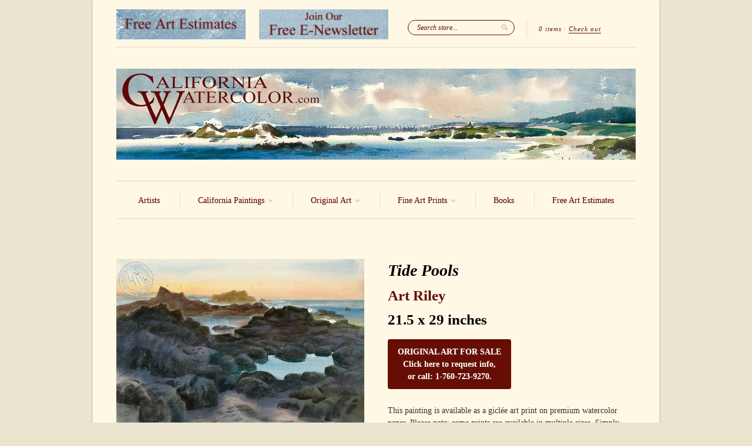

--- FILE ---
content_type: text/html; charset=utf-8
request_url: https://www.californiawatercolor.com/collections/all-fine-art-for-sale/products/art_riley_tide_pools
body_size: 18609
content:
<!doctype html>
<!--[if lt IE 7]> <html class="no-js lt-ie9 lt-ie8 lt-ie7" lang="en"> <![endif]-->
<!--[if IE 7]>    <html class="no-js lt-ie9 lt-ie8" lang="en"> <![endif]-->
<!--[if IE 8]>    <html class="no-js lt-ie9" lang="en"> <![endif]-->
<!--[if IE 9 ]>    <html class="ie9 no-js"> <![endif]-->
<!--[if (gt IE 9)|!(IE)]><!--> <html class="no-js"> <!--<![endif]-->

<head>
  <meta name="facebook-domain-verification" content="g9u82hwv509ab3c1zuvxfmwgc3dju2" />
  <meta charset="UTF-8" />
  <meta http-equiv="X-UA-Compatible" content="IE=edge,chrome=1" />
  <link rel="shortcut icon" type="image/png" href="//www.californiawatercolor.com/cdn/shop/t/45/assets/favicon.ico?v=129823785043321362611481429602" />
  <meta name="p:domain_verify" content="b041bce1109b0264968c3d3249b8cd6d"/>

  <title>
     Tide Pools, art by Art Riley &ndash; California Watercolor 
  </title>
  
  
  
  <meta name="description" content="A California fine art giclée print on premium watercolor paper." />
  
  
  <link rel="canonical" href="https://www.californiawatercolor.com/products/art_riley_tide_pools" />
  
  


  <meta property="og:url" content="https://www.californiawatercolor.com/products/art_riley_tide_pools" />
  <meta property="og:title" content="Tide Pools" />
  <meta property="og:description" content="A California fine art giclée print on premium watercolor paper." />
  <meta property="og:image" content="//www.californiawatercolor.com/cdn/shop/products/Art_Riley-Tide_Pools_medium.jpg?v=1755637000" />


  <script>window.performance && window.performance.mark && window.performance.mark('shopify.content_for_header.start');</script><meta name="google-site-verification" content="teVCfAN2R0GLXHLUcSb2S8MgAM-Uh3wC0FcePKVjLfw">
<meta name="facebook-domain-verification" content="g9u82hwv509ab3c1zuvxfmwgc3dju2">
<meta id="shopify-digital-wallet" name="shopify-digital-wallet" content="/1908574/digital_wallets/dialog">
<meta name="shopify-checkout-api-token" content="103cc9ea1ef6ff93e4017343456d029f">
<meta id="in-context-paypal-metadata" data-shop-id="1908574" data-venmo-supported="false" data-environment="production" data-locale="en_US" data-paypal-v4="true" data-currency="USD">
<link rel="alternate" type="application/json+oembed" href="https://www.californiawatercolor.com/products/art_riley_tide_pools.oembed">
<script async="async" src="/checkouts/internal/preloads.js?locale=en-US"></script>
<link rel="preconnect" href="https://shop.app" crossorigin="anonymous">
<script async="async" src="https://shop.app/checkouts/internal/preloads.js?locale=en-US&shop_id=1908574" crossorigin="anonymous"></script>
<script id="apple-pay-shop-capabilities" type="application/json">{"shopId":1908574,"countryCode":"US","currencyCode":"USD","merchantCapabilities":["supports3DS"],"merchantId":"gid:\/\/shopify\/Shop\/1908574","merchantName":"California Watercolor","requiredBillingContactFields":["postalAddress","email"],"requiredShippingContactFields":["postalAddress","email"],"shippingType":"shipping","supportedNetworks":["visa","masterCard","amex","discover","elo","jcb"],"total":{"type":"pending","label":"California Watercolor","amount":"1.00"},"shopifyPaymentsEnabled":true,"supportsSubscriptions":true}</script>
<script id="shopify-features" type="application/json">{"accessToken":"103cc9ea1ef6ff93e4017343456d029f","betas":["rich-media-storefront-analytics"],"domain":"www.californiawatercolor.com","predictiveSearch":true,"shopId":1908574,"locale":"en"}</script>
<script>var Shopify = Shopify || {};
Shopify.shop = "california-watercolor.myshopify.com";
Shopify.locale = "en";
Shopify.currency = {"active":"USD","rate":"1.0"};
Shopify.country = "US";
Shopify.theme = {"name":"February 2025","id":169878225,"schema_name":null,"schema_version":null,"theme_store_id":null,"role":"main"};
Shopify.theme.handle = "null";
Shopify.theme.style = {"id":null,"handle":null};
Shopify.cdnHost = "www.californiawatercolor.com/cdn";
Shopify.routes = Shopify.routes || {};
Shopify.routes.root = "/";</script>
<script type="module">!function(o){(o.Shopify=o.Shopify||{}).modules=!0}(window);</script>
<script>!function(o){function n(){var o=[];function n(){o.push(Array.prototype.slice.apply(arguments))}return n.q=o,n}var t=o.Shopify=o.Shopify||{};t.loadFeatures=n(),t.autoloadFeatures=n()}(window);</script>
<script>
  window.ShopifyPay = window.ShopifyPay || {};
  window.ShopifyPay.apiHost = "shop.app\/pay";
  window.ShopifyPay.redirectState = null;
</script>
<script id="shop-js-analytics" type="application/json">{"pageType":"product"}</script>
<script defer="defer" async type="module" src="//www.californiawatercolor.com/cdn/shopifycloud/shop-js/modules/v2/client.init-shop-cart-sync_BT-GjEfc.en.esm.js"></script>
<script defer="defer" async type="module" src="//www.californiawatercolor.com/cdn/shopifycloud/shop-js/modules/v2/chunk.common_D58fp_Oc.esm.js"></script>
<script defer="defer" async type="module" src="//www.californiawatercolor.com/cdn/shopifycloud/shop-js/modules/v2/chunk.modal_xMitdFEc.esm.js"></script>
<script type="module">
  await import("//www.californiawatercolor.com/cdn/shopifycloud/shop-js/modules/v2/client.init-shop-cart-sync_BT-GjEfc.en.esm.js");
await import("//www.californiawatercolor.com/cdn/shopifycloud/shop-js/modules/v2/chunk.common_D58fp_Oc.esm.js");
await import("//www.californiawatercolor.com/cdn/shopifycloud/shop-js/modules/v2/chunk.modal_xMitdFEc.esm.js");

  window.Shopify.SignInWithShop?.initShopCartSync?.({"fedCMEnabled":true,"windoidEnabled":true});

</script>
<script>
  window.Shopify = window.Shopify || {};
  if (!window.Shopify.featureAssets) window.Shopify.featureAssets = {};
  window.Shopify.featureAssets['shop-js'] = {"shop-cart-sync":["modules/v2/client.shop-cart-sync_DZOKe7Ll.en.esm.js","modules/v2/chunk.common_D58fp_Oc.esm.js","modules/v2/chunk.modal_xMitdFEc.esm.js"],"init-fed-cm":["modules/v2/client.init-fed-cm_B6oLuCjv.en.esm.js","modules/v2/chunk.common_D58fp_Oc.esm.js","modules/v2/chunk.modal_xMitdFEc.esm.js"],"shop-cash-offers":["modules/v2/client.shop-cash-offers_D2sdYoxE.en.esm.js","modules/v2/chunk.common_D58fp_Oc.esm.js","modules/v2/chunk.modal_xMitdFEc.esm.js"],"shop-login-button":["modules/v2/client.shop-login-button_QeVjl5Y3.en.esm.js","modules/v2/chunk.common_D58fp_Oc.esm.js","modules/v2/chunk.modal_xMitdFEc.esm.js"],"pay-button":["modules/v2/client.pay-button_DXTOsIq6.en.esm.js","modules/v2/chunk.common_D58fp_Oc.esm.js","modules/v2/chunk.modal_xMitdFEc.esm.js"],"shop-button":["modules/v2/client.shop-button_DQZHx9pm.en.esm.js","modules/v2/chunk.common_D58fp_Oc.esm.js","modules/v2/chunk.modal_xMitdFEc.esm.js"],"avatar":["modules/v2/client.avatar_BTnouDA3.en.esm.js"],"init-windoid":["modules/v2/client.init-windoid_CR1B-cfM.en.esm.js","modules/v2/chunk.common_D58fp_Oc.esm.js","modules/v2/chunk.modal_xMitdFEc.esm.js"],"init-shop-for-new-customer-accounts":["modules/v2/client.init-shop-for-new-customer-accounts_C_vY_xzh.en.esm.js","modules/v2/client.shop-login-button_QeVjl5Y3.en.esm.js","modules/v2/chunk.common_D58fp_Oc.esm.js","modules/v2/chunk.modal_xMitdFEc.esm.js"],"init-shop-email-lookup-coordinator":["modules/v2/client.init-shop-email-lookup-coordinator_BI7n9ZSv.en.esm.js","modules/v2/chunk.common_D58fp_Oc.esm.js","modules/v2/chunk.modal_xMitdFEc.esm.js"],"init-shop-cart-sync":["modules/v2/client.init-shop-cart-sync_BT-GjEfc.en.esm.js","modules/v2/chunk.common_D58fp_Oc.esm.js","modules/v2/chunk.modal_xMitdFEc.esm.js"],"shop-toast-manager":["modules/v2/client.shop-toast-manager_DiYdP3xc.en.esm.js","modules/v2/chunk.common_D58fp_Oc.esm.js","modules/v2/chunk.modal_xMitdFEc.esm.js"],"init-customer-accounts":["modules/v2/client.init-customer-accounts_D9ZNqS-Q.en.esm.js","modules/v2/client.shop-login-button_QeVjl5Y3.en.esm.js","modules/v2/chunk.common_D58fp_Oc.esm.js","modules/v2/chunk.modal_xMitdFEc.esm.js"],"init-customer-accounts-sign-up":["modules/v2/client.init-customer-accounts-sign-up_iGw4briv.en.esm.js","modules/v2/client.shop-login-button_QeVjl5Y3.en.esm.js","modules/v2/chunk.common_D58fp_Oc.esm.js","modules/v2/chunk.modal_xMitdFEc.esm.js"],"shop-follow-button":["modules/v2/client.shop-follow-button_CqMgW2wH.en.esm.js","modules/v2/chunk.common_D58fp_Oc.esm.js","modules/v2/chunk.modal_xMitdFEc.esm.js"],"checkout-modal":["modules/v2/client.checkout-modal_xHeaAweL.en.esm.js","modules/v2/chunk.common_D58fp_Oc.esm.js","modules/v2/chunk.modal_xMitdFEc.esm.js"],"shop-login":["modules/v2/client.shop-login_D91U-Q7h.en.esm.js","modules/v2/chunk.common_D58fp_Oc.esm.js","modules/v2/chunk.modal_xMitdFEc.esm.js"],"lead-capture":["modules/v2/client.lead-capture_BJmE1dJe.en.esm.js","modules/v2/chunk.common_D58fp_Oc.esm.js","modules/v2/chunk.modal_xMitdFEc.esm.js"],"payment-terms":["modules/v2/client.payment-terms_Ci9AEqFq.en.esm.js","modules/v2/chunk.common_D58fp_Oc.esm.js","modules/v2/chunk.modal_xMitdFEc.esm.js"]};
</script>
<script id="__st">var __st={"a":1908574,"offset":-28800,"reqid":"8ccd57b3-12d9-4dcc-ad84-6543ec878d7e-1769197813","pageurl":"www.californiawatercolor.com\/collections\/all-fine-art-for-sale\/products\/art_riley_tide_pools","u":"a2b5557a213c","p":"product","rtyp":"product","rid":109816384};</script>
<script>window.ShopifyPaypalV4VisibilityTracking = true;</script>
<script id="captcha-bootstrap">!function(){'use strict';const t='contact',e='account',n='new_comment',o=[[t,t],['blogs',n],['comments',n],[t,'customer']],c=[[e,'customer_login'],[e,'guest_login'],[e,'recover_customer_password'],[e,'create_customer']],r=t=>t.map((([t,e])=>`form[action*='/${t}']:not([data-nocaptcha='true']) input[name='form_type'][value='${e}']`)).join(','),a=t=>()=>t?[...document.querySelectorAll(t)].map((t=>t.form)):[];function s(){const t=[...o],e=r(t);return a(e)}const i='password',u='form_key',d=['recaptcha-v3-token','g-recaptcha-response','h-captcha-response',i],f=()=>{try{return window.sessionStorage}catch{return}},m='__shopify_v',_=t=>t.elements[u];function p(t,e,n=!1){try{const o=window.sessionStorage,c=JSON.parse(o.getItem(e)),{data:r}=function(t){const{data:e,action:n}=t;return t[m]||n?{data:e,action:n}:{data:t,action:n}}(c);for(const[e,n]of Object.entries(r))t.elements[e]&&(t.elements[e].value=n);n&&o.removeItem(e)}catch(o){console.error('form repopulation failed',{error:o})}}const l='form_type',E='cptcha';function T(t){t.dataset[E]=!0}const w=window,h=w.document,L='Shopify',v='ce_forms',y='captcha';let A=!1;((t,e)=>{const n=(g='f06e6c50-85a8-45c8-87d0-21a2b65856fe',I='https://cdn.shopify.com/shopifycloud/storefront-forms-hcaptcha/ce_storefront_forms_captcha_hcaptcha.v1.5.2.iife.js',D={infoText:'Protected by hCaptcha',privacyText:'Privacy',termsText:'Terms'},(t,e,n)=>{const o=w[L][v],c=o.bindForm;if(c)return c(t,g,e,D).then(n);var r;o.q.push([[t,g,e,D],n]),r=I,A||(h.body.append(Object.assign(h.createElement('script'),{id:'captcha-provider',async:!0,src:r})),A=!0)});var g,I,D;w[L]=w[L]||{},w[L][v]=w[L][v]||{},w[L][v].q=[],w[L][y]=w[L][y]||{},w[L][y].protect=function(t,e){n(t,void 0,e),T(t)},Object.freeze(w[L][y]),function(t,e,n,w,h,L){const[v,y,A,g]=function(t,e,n){const i=e?o:[],u=t?c:[],d=[...i,...u],f=r(d),m=r(i),_=r(d.filter((([t,e])=>n.includes(e))));return[a(f),a(m),a(_),s()]}(w,h,L),I=t=>{const e=t.target;return e instanceof HTMLFormElement?e:e&&e.form},D=t=>v().includes(t);t.addEventListener('submit',(t=>{const e=I(t);if(!e)return;const n=D(e)&&!e.dataset.hcaptchaBound&&!e.dataset.recaptchaBound,o=_(e),c=g().includes(e)&&(!o||!o.value);(n||c)&&t.preventDefault(),c&&!n&&(function(t){try{if(!f())return;!function(t){const e=f();if(!e)return;const n=_(t);if(!n)return;const o=n.value;o&&e.removeItem(o)}(t);const e=Array.from(Array(32),(()=>Math.random().toString(36)[2])).join('');!function(t,e){_(t)||t.append(Object.assign(document.createElement('input'),{type:'hidden',name:u})),t.elements[u].value=e}(t,e),function(t,e){const n=f();if(!n)return;const o=[...t.querySelectorAll(`input[type='${i}']`)].map((({name:t})=>t)),c=[...d,...o],r={};for(const[a,s]of new FormData(t).entries())c.includes(a)||(r[a]=s);n.setItem(e,JSON.stringify({[m]:1,action:t.action,data:r}))}(t,e)}catch(e){console.error('failed to persist form',e)}}(e),e.submit())}));const S=(t,e)=>{t&&!t.dataset[E]&&(n(t,e.some((e=>e===t))),T(t))};for(const o of['focusin','change'])t.addEventListener(o,(t=>{const e=I(t);D(e)&&S(e,y())}));const B=e.get('form_key'),M=e.get(l),P=B&&M;t.addEventListener('DOMContentLoaded',(()=>{const t=y();if(P)for(const e of t)e.elements[l].value===M&&p(e,B);[...new Set([...A(),...v().filter((t=>'true'===t.dataset.shopifyCaptcha))])].forEach((e=>S(e,t)))}))}(h,new URLSearchParams(w.location.search),n,t,e,['guest_login'])})(!0,!0)}();</script>
<script integrity="sha256-4kQ18oKyAcykRKYeNunJcIwy7WH5gtpwJnB7kiuLZ1E=" data-source-attribution="shopify.loadfeatures" defer="defer" src="//www.californiawatercolor.com/cdn/shopifycloud/storefront/assets/storefront/load_feature-a0a9edcb.js" crossorigin="anonymous"></script>
<script crossorigin="anonymous" defer="defer" src="//www.californiawatercolor.com/cdn/shopifycloud/storefront/assets/shopify_pay/storefront-65b4c6d7.js?v=20250812"></script>
<script data-source-attribution="shopify.dynamic_checkout.dynamic.init">var Shopify=Shopify||{};Shopify.PaymentButton=Shopify.PaymentButton||{isStorefrontPortableWallets:!0,init:function(){window.Shopify.PaymentButton.init=function(){};var t=document.createElement("script");t.src="https://www.californiawatercolor.com/cdn/shopifycloud/portable-wallets/latest/portable-wallets.en.js",t.type="module",document.head.appendChild(t)}};
</script>
<script data-source-attribution="shopify.dynamic_checkout.buyer_consent">
  function portableWalletsHideBuyerConsent(e){var t=document.getElementById("shopify-buyer-consent"),n=document.getElementById("shopify-subscription-policy-button");t&&n&&(t.classList.add("hidden"),t.setAttribute("aria-hidden","true"),n.removeEventListener("click",e))}function portableWalletsShowBuyerConsent(e){var t=document.getElementById("shopify-buyer-consent"),n=document.getElementById("shopify-subscription-policy-button");t&&n&&(t.classList.remove("hidden"),t.removeAttribute("aria-hidden"),n.addEventListener("click",e))}window.Shopify?.PaymentButton&&(window.Shopify.PaymentButton.hideBuyerConsent=portableWalletsHideBuyerConsent,window.Shopify.PaymentButton.showBuyerConsent=portableWalletsShowBuyerConsent);
</script>
<script data-source-attribution="shopify.dynamic_checkout.cart.bootstrap">document.addEventListener("DOMContentLoaded",(function(){function t(){return document.querySelector("shopify-accelerated-checkout-cart, shopify-accelerated-checkout")}if(t())Shopify.PaymentButton.init();else{new MutationObserver((function(e,n){t()&&(Shopify.PaymentButton.init(),n.disconnect())})).observe(document.body,{childList:!0,subtree:!0})}}));
</script>
<script id='scb4127' type='text/javascript' async='' src='https://www.californiawatercolor.com/cdn/shopifycloud/privacy-banner/storefront-banner.js'></script><link id="shopify-accelerated-checkout-styles" rel="stylesheet" media="screen" href="https://www.californiawatercolor.com/cdn/shopifycloud/portable-wallets/latest/accelerated-checkout-backwards-compat.css" crossorigin="anonymous">
<style id="shopify-accelerated-checkout-cart">
        #shopify-buyer-consent {
  margin-top: 1em;
  display: inline-block;
  width: 100%;
}

#shopify-buyer-consent.hidden {
  display: none;
}

#shopify-subscription-policy-button {
  background: none;
  border: none;
  padding: 0;
  text-decoration: underline;
  font-size: inherit;
  cursor: pointer;
}

#shopify-subscription-policy-button::before {
  box-shadow: none;
}

      </style>

<script>window.performance && window.performance.mark && window.performance.mark('shopify.content_for_header.end');</script>

  <link href="//www.californiawatercolor.com/cdn/shop/t/45/assets/style.css?v=109285178526139795481768530778" rel="stylesheet" type="text/css" media="all" />
  
  
  
  <!--[if lt IE 9]>
  <script src="//html5shim.googlecode.com/svn/trunk/html5.js"></script>
  <script src="//www.californiawatercolor.com/cdn/shop/t/45/assets/dd_roundies.js?v=75117064764312664521481429602" type="text/javascript"></script>
  <![endif]-->

  <script src="//ajax.googleapis.com/ajax/libs/jquery/1.7/jquery.js"></script>

  <script src="//www.californiawatercolor.com/cdn/shopifycloud/storefront/assets/themes_support/option_selection-b017cd28.js" type="text/javascript"></script>

  <!--[if lt IE 8]>
  <script src="//www.californiawatercolor.com/cdn/shop/t/45/assets/json2.js?v=154133857350868653501481429605" type="text/javascript"></script>
  <![endif]-->

  

  <script>
  var twitterID = 'CA_Watercolor',
      slideshow = true,
      slideshow_auto = true,
      slideshow_speed = 5000, 
      product_image_w_to_h_ratio = 1.333,
      shop_url = 'https://www.californiawatercolor.com';
  </script>

  <!--[if lt IE 9]>
  <script>
  DD_roundies.addRule('.roundify-total', '42px');
  DD_roundies.addRule('.sale-overlay span', '50px');
  DD_roundies.addRule('.sold-out-overlay span', '50px');
  </script>
  <![endif]-->
<script src="//www.californiawatercolor.com/cdn/shop/t/45/assets/jquery.pick.js?v=86066562501674116401481429605" type="text/javascript"></script>
  
  <!--[if IE]>
<style type="text/css">
.filter .special-select {margin-left:0!important}
</style>
<![endif]-->

<link href="https://monorail-edge.shopifysvc.com" rel="dns-prefetch">
<script>(function(){if ("sendBeacon" in navigator && "performance" in window) {try {var session_token_from_headers = performance.getEntriesByType('navigation')[0].serverTiming.find(x => x.name == '_s').description;} catch {var session_token_from_headers = undefined;}var session_cookie_matches = document.cookie.match(/_shopify_s=([^;]*)/);var session_token_from_cookie = session_cookie_matches && session_cookie_matches.length === 2 ? session_cookie_matches[1] : "";var session_token = session_token_from_headers || session_token_from_cookie || "";function handle_abandonment_event(e) {var entries = performance.getEntries().filter(function(entry) {return /monorail-edge.shopifysvc.com/.test(entry.name);});if (!window.abandonment_tracked && entries.length === 0) {window.abandonment_tracked = true;var currentMs = Date.now();var navigation_start = performance.timing.navigationStart;var payload = {shop_id: 1908574,url: window.location.href,navigation_start,duration: currentMs - navigation_start,session_token,page_type: "product"};window.navigator.sendBeacon("https://monorail-edge.shopifysvc.com/v1/produce", JSON.stringify({schema_id: "online_store_buyer_site_abandonment/1.1",payload: payload,metadata: {event_created_at_ms: currentMs,event_sent_at_ms: currentMs}}));}}window.addEventListener('pagehide', handle_abandonment_event);}}());</script>
<script id="web-pixels-manager-setup">(function e(e,d,r,n,o){if(void 0===o&&(o={}),!Boolean(null===(a=null===(i=window.Shopify)||void 0===i?void 0:i.analytics)||void 0===a?void 0:a.replayQueue)){var i,a;window.Shopify=window.Shopify||{};var t=window.Shopify;t.analytics=t.analytics||{};var s=t.analytics;s.replayQueue=[],s.publish=function(e,d,r){return s.replayQueue.push([e,d,r]),!0};try{self.performance.mark("wpm:start")}catch(e){}var l=function(){var e={modern:/Edge?\/(1{2}[4-9]|1[2-9]\d|[2-9]\d{2}|\d{4,})\.\d+(\.\d+|)|Firefox\/(1{2}[4-9]|1[2-9]\d|[2-9]\d{2}|\d{4,})\.\d+(\.\d+|)|Chrom(ium|e)\/(9{2}|\d{3,})\.\d+(\.\d+|)|(Maci|X1{2}).+ Version\/(15\.\d+|(1[6-9]|[2-9]\d|\d{3,})\.\d+)([,.]\d+|)( \(\w+\)|)( Mobile\/\w+|) Safari\/|Chrome.+OPR\/(9{2}|\d{3,})\.\d+\.\d+|(CPU[ +]OS|iPhone[ +]OS|CPU[ +]iPhone|CPU IPhone OS|CPU iPad OS)[ +]+(15[._]\d+|(1[6-9]|[2-9]\d|\d{3,})[._]\d+)([._]\d+|)|Android:?[ /-](13[3-9]|1[4-9]\d|[2-9]\d{2}|\d{4,})(\.\d+|)(\.\d+|)|Android.+Firefox\/(13[5-9]|1[4-9]\d|[2-9]\d{2}|\d{4,})\.\d+(\.\d+|)|Android.+Chrom(ium|e)\/(13[3-9]|1[4-9]\d|[2-9]\d{2}|\d{4,})\.\d+(\.\d+|)|SamsungBrowser\/([2-9]\d|\d{3,})\.\d+/,legacy:/Edge?\/(1[6-9]|[2-9]\d|\d{3,})\.\d+(\.\d+|)|Firefox\/(5[4-9]|[6-9]\d|\d{3,})\.\d+(\.\d+|)|Chrom(ium|e)\/(5[1-9]|[6-9]\d|\d{3,})\.\d+(\.\d+|)([\d.]+$|.*Safari\/(?![\d.]+ Edge\/[\d.]+$))|(Maci|X1{2}).+ Version\/(10\.\d+|(1[1-9]|[2-9]\d|\d{3,})\.\d+)([,.]\d+|)( \(\w+\)|)( Mobile\/\w+|) Safari\/|Chrome.+OPR\/(3[89]|[4-9]\d|\d{3,})\.\d+\.\d+|(CPU[ +]OS|iPhone[ +]OS|CPU[ +]iPhone|CPU IPhone OS|CPU iPad OS)[ +]+(10[._]\d+|(1[1-9]|[2-9]\d|\d{3,})[._]\d+)([._]\d+|)|Android:?[ /-](13[3-9]|1[4-9]\d|[2-9]\d{2}|\d{4,})(\.\d+|)(\.\d+|)|Mobile Safari.+OPR\/([89]\d|\d{3,})\.\d+\.\d+|Android.+Firefox\/(13[5-9]|1[4-9]\d|[2-9]\d{2}|\d{4,})\.\d+(\.\d+|)|Android.+Chrom(ium|e)\/(13[3-9]|1[4-9]\d|[2-9]\d{2}|\d{4,})\.\d+(\.\d+|)|Android.+(UC? ?Browser|UCWEB|U3)[ /]?(15\.([5-9]|\d{2,})|(1[6-9]|[2-9]\d|\d{3,})\.\d+)\.\d+|SamsungBrowser\/(5\.\d+|([6-9]|\d{2,})\.\d+)|Android.+MQ{2}Browser\/(14(\.(9|\d{2,})|)|(1[5-9]|[2-9]\d|\d{3,})(\.\d+|))(\.\d+|)|K[Aa][Ii]OS\/(3\.\d+|([4-9]|\d{2,})\.\d+)(\.\d+|)/},d=e.modern,r=e.legacy,n=navigator.userAgent;return n.match(d)?"modern":n.match(r)?"legacy":"unknown"}(),u="modern"===l?"modern":"legacy",c=(null!=n?n:{modern:"",legacy:""})[u],f=function(e){return[e.baseUrl,"/wpm","/b",e.hashVersion,"modern"===e.buildTarget?"m":"l",".js"].join("")}({baseUrl:d,hashVersion:r,buildTarget:u}),m=function(e){var d=e.version,r=e.bundleTarget,n=e.surface,o=e.pageUrl,i=e.monorailEndpoint;return{emit:function(e){var a=e.status,t=e.errorMsg,s=(new Date).getTime(),l=JSON.stringify({metadata:{event_sent_at_ms:s},events:[{schema_id:"web_pixels_manager_load/3.1",payload:{version:d,bundle_target:r,page_url:o,status:a,surface:n,error_msg:t},metadata:{event_created_at_ms:s}}]});if(!i)return console&&console.warn&&console.warn("[Web Pixels Manager] No Monorail endpoint provided, skipping logging."),!1;try{return self.navigator.sendBeacon.bind(self.navigator)(i,l)}catch(e){}var u=new XMLHttpRequest;try{return u.open("POST",i,!0),u.setRequestHeader("Content-Type","text/plain"),u.send(l),!0}catch(e){return console&&console.warn&&console.warn("[Web Pixels Manager] Got an unhandled error while logging to Monorail."),!1}}}}({version:r,bundleTarget:l,surface:e.surface,pageUrl:self.location.href,monorailEndpoint:e.monorailEndpoint});try{o.browserTarget=l,function(e){var d=e.src,r=e.async,n=void 0===r||r,o=e.onload,i=e.onerror,a=e.sri,t=e.scriptDataAttributes,s=void 0===t?{}:t,l=document.createElement("script"),u=document.querySelector("head"),c=document.querySelector("body");if(l.async=n,l.src=d,a&&(l.integrity=a,l.crossOrigin="anonymous"),s)for(var f in s)if(Object.prototype.hasOwnProperty.call(s,f))try{l.dataset[f]=s[f]}catch(e){}if(o&&l.addEventListener("load",o),i&&l.addEventListener("error",i),u)u.appendChild(l);else{if(!c)throw new Error("Did not find a head or body element to append the script");c.appendChild(l)}}({src:f,async:!0,onload:function(){if(!function(){var e,d;return Boolean(null===(d=null===(e=window.Shopify)||void 0===e?void 0:e.analytics)||void 0===d?void 0:d.initialized)}()){var d=window.webPixelsManager.init(e)||void 0;if(d){var r=window.Shopify.analytics;r.replayQueue.forEach((function(e){var r=e[0],n=e[1],o=e[2];d.publishCustomEvent(r,n,o)})),r.replayQueue=[],r.publish=d.publishCustomEvent,r.visitor=d.visitor,r.initialized=!0}}},onerror:function(){return m.emit({status:"failed",errorMsg:"".concat(f," has failed to load")})},sri:function(e){var d=/^sha384-[A-Za-z0-9+/=]+$/;return"string"==typeof e&&d.test(e)}(c)?c:"",scriptDataAttributes:o}),m.emit({status:"loading"})}catch(e){m.emit({status:"failed",errorMsg:(null==e?void 0:e.message)||"Unknown error"})}}})({shopId: 1908574,storefrontBaseUrl: "https://www.californiawatercolor.com",extensionsBaseUrl: "https://extensions.shopifycdn.com/cdn/shopifycloud/web-pixels-manager",monorailEndpoint: "https://monorail-edge.shopifysvc.com/unstable/produce_batch",surface: "storefront-renderer",enabledBetaFlags: ["2dca8a86"],webPixelsConfigList: [{"id":"445939782","configuration":"{\"config\":\"{\\\"google_tag_ids\\\":[\\\"G-WVJ0P3N0T2\\\",\\\"GT-PZV5FCH\\\"],\\\"target_country\\\":\\\"US\\\",\\\"gtag_events\\\":[{\\\"type\\\":\\\"search\\\",\\\"action_label\\\":\\\"G-WVJ0P3N0T2\\\"},{\\\"type\\\":\\\"begin_checkout\\\",\\\"action_label\\\":\\\"G-WVJ0P3N0T2\\\"},{\\\"type\\\":\\\"view_item\\\",\\\"action_label\\\":[\\\"G-WVJ0P3N0T2\\\",\\\"MC-HJ0C4WZQS3\\\"]},{\\\"type\\\":\\\"purchase\\\",\\\"action_label\\\":[\\\"G-WVJ0P3N0T2\\\",\\\"MC-HJ0C4WZQS3\\\"]},{\\\"type\\\":\\\"page_view\\\",\\\"action_label\\\":[\\\"G-WVJ0P3N0T2\\\",\\\"MC-HJ0C4WZQS3\\\"]},{\\\"type\\\":\\\"add_payment_info\\\",\\\"action_label\\\":\\\"G-WVJ0P3N0T2\\\"},{\\\"type\\\":\\\"add_to_cart\\\",\\\"action_label\\\":\\\"G-WVJ0P3N0T2\\\"}],\\\"enable_monitoring_mode\\\":false}\"}","eventPayloadVersion":"v1","runtimeContext":"OPEN","scriptVersion":"b2a88bafab3e21179ed38636efcd8a93","type":"APP","apiClientId":1780363,"privacyPurposes":[],"dataSharingAdjustments":{"protectedCustomerApprovalScopes":["read_customer_address","read_customer_email","read_customer_name","read_customer_personal_data","read_customer_phone"]}},{"id":"48201798","configuration":"{\"tagID\":\"2614141575462\"}","eventPayloadVersion":"v1","runtimeContext":"STRICT","scriptVersion":"18031546ee651571ed29edbe71a3550b","type":"APP","apiClientId":3009811,"privacyPurposes":["ANALYTICS","MARKETING","SALE_OF_DATA"],"dataSharingAdjustments":{"protectedCustomerApprovalScopes":["read_customer_address","read_customer_email","read_customer_name","read_customer_personal_data","read_customer_phone"]}},{"id":"shopify-app-pixel","configuration":"{}","eventPayloadVersion":"v1","runtimeContext":"STRICT","scriptVersion":"0450","apiClientId":"shopify-pixel","type":"APP","privacyPurposes":["ANALYTICS","MARKETING"]},{"id":"shopify-custom-pixel","eventPayloadVersion":"v1","runtimeContext":"LAX","scriptVersion":"0450","apiClientId":"shopify-pixel","type":"CUSTOM","privacyPurposes":["ANALYTICS","MARKETING"]}],isMerchantRequest: false,initData: {"shop":{"name":"California Watercolor","paymentSettings":{"currencyCode":"USD"},"myshopifyDomain":"california-watercolor.myshopify.com","countryCode":"US","storefrontUrl":"https:\/\/www.californiawatercolor.com"},"customer":null,"cart":null,"checkout":null,"productVariants":[{"price":{"amount":155.0,"currencyCode":"USD"},"product":{"title":"Tide Pools","vendor":"Art Riley","id":"109816384","untranslatedTitle":"Tide Pools","url":"\/products\/art_riley_tide_pools","type":"Painting"},"id":"304060771","image":{"src":"\/\/www.californiawatercolor.com\/cdn\/shop\/products\/Art_Riley-Tide_Pools.jpg?v=1755637000"},"sku":null,"title":"Original Size - 21.5 x 29 inches","untranslatedTitle":"Original Size - 21.5 x 29 inches"},{"price":{"amount":115.0,"currencyCode":"USD"},"product":{"title":"Tide Pools","vendor":"Art Riley","id":"109816384","untranslatedTitle":"Tide Pools","url":"\/products\/art_riley_tide_pools","type":"Painting"},"id":"1030052496","image":{"src":"\/\/www.californiawatercolor.com\/cdn\/shop\/products\/Art_Riley-Tide_Pools.jpg?v=1755637000"},"sku":null,"title":"Medium - 16 x 22 inches","untranslatedTitle":"Medium - 16 x 22 inches"},{"price":{"amount":79.0,"currencyCode":"USD"},"product":{"title":"Tide Pools","vendor":"Art Riley","id":"109816384","untranslatedTitle":"Tide Pools","url":"\/products\/art_riley_tide_pools","type":"Painting"},"id":"1030052500","image":{"src":"\/\/www.californiawatercolor.com\/cdn\/shop\/products\/Art_Riley-Tide_Pools.jpg?v=1755637000"},"sku":null,"title":"Small - 11 x 15 inches","untranslatedTitle":"Small - 11 x 15 inches"}],"purchasingCompany":null},},"https://www.californiawatercolor.com/cdn","fcfee988w5aeb613cpc8e4bc33m6693e112",{"modern":"","legacy":""},{"shopId":"1908574","storefrontBaseUrl":"https:\/\/www.californiawatercolor.com","extensionBaseUrl":"https:\/\/extensions.shopifycdn.com\/cdn\/shopifycloud\/web-pixels-manager","surface":"storefront-renderer","enabledBetaFlags":"[\"2dca8a86\"]","isMerchantRequest":"false","hashVersion":"fcfee988w5aeb613cpc8e4bc33m6693e112","publish":"custom","events":"[[\"page_viewed\",{}],[\"product_viewed\",{\"productVariant\":{\"price\":{\"amount\":155.0,\"currencyCode\":\"USD\"},\"product\":{\"title\":\"Tide Pools\",\"vendor\":\"Art Riley\",\"id\":\"109816384\",\"untranslatedTitle\":\"Tide Pools\",\"url\":\"\/products\/art_riley_tide_pools\",\"type\":\"Painting\"},\"id\":\"304060771\",\"image\":{\"src\":\"\/\/www.californiawatercolor.com\/cdn\/shop\/products\/Art_Riley-Tide_Pools.jpg?v=1755637000\"},\"sku\":null,\"title\":\"Original Size - 21.5 x 29 inches\",\"untranslatedTitle\":\"Original Size - 21.5 x 29 inches\"}}]]"});</script><script>
  window.ShopifyAnalytics = window.ShopifyAnalytics || {};
  window.ShopifyAnalytics.meta = window.ShopifyAnalytics.meta || {};
  window.ShopifyAnalytics.meta.currency = 'USD';
  var meta = {"product":{"id":109816384,"gid":"gid:\/\/shopify\/Product\/109816384","vendor":"Art Riley","type":"Painting","handle":"art_riley_tide_pools","variants":[{"id":304060771,"price":15500,"name":"Tide Pools - Original Size - 21.5 x 29 inches","public_title":"Original Size - 21.5 x 29 inches","sku":null},{"id":1030052496,"price":11500,"name":"Tide Pools - Medium - 16 x 22 inches","public_title":"Medium - 16 x 22 inches","sku":null},{"id":1030052500,"price":7900,"name":"Tide Pools - Small - 11 x 15 inches","public_title":"Small - 11 x 15 inches","sku":null}],"remote":false},"page":{"pageType":"product","resourceType":"product","resourceId":109816384,"requestId":"8ccd57b3-12d9-4dcc-ad84-6543ec878d7e-1769197813"}};
  for (var attr in meta) {
    window.ShopifyAnalytics.meta[attr] = meta[attr];
  }
</script>
<script class="analytics">
  (function () {
    var customDocumentWrite = function(content) {
      var jquery = null;

      if (window.jQuery) {
        jquery = window.jQuery;
      } else if (window.Checkout && window.Checkout.$) {
        jquery = window.Checkout.$;
      }

      if (jquery) {
        jquery('body').append(content);
      }
    };

    var hasLoggedConversion = function(token) {
      if (token) {
        return document.cookie.indexOf('loggedConversion=' + token) !== -1;
      }
      return false;
    }

    var setCookieIfConversion = function(token) {
      if (token) {
        var twoMonthsFromNow = new Date(Date.now());
        twoMonthsFromNow.setMonth(twoMonthsFromNow.getMonth() + 2);

        document.cookie = 'loggedConversion=' + token + '; expires=' + twoMonthsFromNow;
      }
    }

    var trekkie = window.ShopifyAnalytics.lib = window.trekkie = window.trekkie || [];
    if (trekkie.integrations) {
      return;
    }
    trekkie.methods = [
      'identify',
      'page',
      'ready',
      'track',
      'trackForm',
      'trackLink'
    ];
    trekkie.factory = function(method) {
      return function() {
        var args = Array.prototype.slice.call(arguments);
        args.unshift(method);
        trekkie.push(args);
        return trekkie;
      };
    };
    for (var i = 0; i < trekkie.methods.length; i++) {
      var key = trekkie.methods[i];
      trekkie[key] = trekkie.factory(key);
    }
    trekkie.load = function(config) {
      trekkie.config = config || {};
      trekkie.config.initialDocumentCookie = document.cookie;
      var first = document.getElementsByTagName('script')[0];
      var script = document.createElement('script');
      script.type = 'text/javascript';
      script.onerror = function(e) {
        var scriptFallback = document.createElement('script');
        scriptFallback.type = 'text/javascript';
        scriptFallback.onerror = function(error) {
                var Monorail = {
      produce: function produce(monorailDomain, schemaId, payload) {
        var currentMs = new Date().getTime();
        var event = {
          schema_id: schemaId,
          payload: payload,
          metadata: {
            event_created_at_ms: currentMs,
            event_sent_at_ms: currentMs
          }
        };
        return Monorail.sendRequest("https://" + monorailDomain + "/v1/produce", JSON.stringify(event));
      },
      sendRequest: function sendRequest(endpointUrl, payload) {
        // Try the sendBeacon API
        if (window && window.navigator && typeof window.navigator.sendBeacon === 'function' && typeof window.Blob === 'function' && !Monorail.isIos12()) {
          var blobData = new window.Blob([payload], {
            type: 'text/plain'
          });

          if (window.navigator.sendBeacon(endpointUrl, blobData)) {
            return true;
          } // sendBeacon was not successful

        } // XHR beacon

        var xhr = new XMLHttpRequest();

        try {
          xhr.open('POST', endpointUrl);
          xhr.setRequestHeader('Content-Type', 'text/plain');
          xhr.send(payload);
        } catch (e) {
          console.log(e);
        }

        return false;
      },
      isIos12: function isIos12() {
        return window.navigator.userAgent.lastIndexOf('iPhone; CPU iPhone OS 12_') !== -1 || window.navigator.userAgent.lastIndexOf('iPad; CPU OS 12_') !== -1;
      }
    };
    Monorail.produce('monorail-edge.shopifysvc.com',
      'trekkie_storefront_load_errors/1.1',
      {shop_id: 1908574,
      theme_id: 169878225,
      app_name: "storefront",
      context_url: window.location.href,
      source_url: "//www.californiawatercolor.com/cdn/s/trekkie.storefront.8d95595f799fbf7e1d32231b9a28fd43b70c67d3.min.js"});

        };
        scriptFallback.async = true;
        scriptFallback.src = '//www.californiawatercolor.com/cdn/s/trekkie.storefront.8d95595f799fbf7e1d32231b9a28fd43b70c67d3.min.js';
        first.parentNode.insertBefore(scriptFallback, first);
      };
      script.async = true;
      script.src = '//www.californiawatercolor.com/cdn/s/trekkie.storefront.8d95595f799fbf7e1d32231b9a28fd43b70c67d3.min.js';
      first.parentNode.insertBefore(script, first);
    };
    trekkie.load(
      {"Trekkie":{"appName":"storefront","development":false,"defaultAttributes":{"shopId":1908574,"isMerchantRequest":null,"themeId":169878225,"themeCityHash":"7151614467291508334","contentLanguage":"en","currency":"USD","eventMetadataId":"a7fe84cc-1465-43c1-ba4a-db879814da98"},"isServerSideCookieWritingEnabled":true,"monorailRegion":"shop_domain","enabledBetaFlags":["65f19447"]},"Session Attribution":{},"S2S":{"facebookCapiEnabled":true,"source":"trekkie-storefront-renderer","apiClientId":580111}}
    );

    var loaded = false;
    trekkie.ready(function() {
      if (loaded) return;
      loaded = true;

      window.ShopifyAnalytics.lib = window.trekkie;

      var originalDocumentWrite = document.write;
      document.write = customDocumentWrite;
      try { window.ShopifyAnalytics.merchantGoogleAnalytics.call(this); } catch(error) {};
      document.write = originalDocumentWrite;

      window.ShopifyAnalytics.lib.page(null,{"pageType":"product","resourceType":"product","resourceId":109816384,"requestId":"8ccd57b3-12d9-4dcc-ad84-6543ec878d7e-1769197813","shopifyEmitted":true});

      var match = window.location.pathname.match(/checkouts\/(.+)\/(thank_you|post_purchase)/)
      var token = match? match[1]: undefined;
      if (!hasLoggedConversion(token)) {
        setCookieIfConversion(token);
        window.ShopifyAnalytics.lib.track("Viewed Product",{"currency":"USD","variantId":304060771,"productId":109816384,"productGid":"gid:\/\/shopify\/Product\/109816384","name":"Tide Pools - Original Size - 21.5 x 29 inches","price":"155.00","sku":null,"brand":"Art Riley","variant":"Original Size - 21.5 x 29 inches","category":"Painting","nonInteraction":true,"remote":false},undefined,undefined,{"shopifyEmitted":true});
      window.ShopifyAnalytics.lib.track("monorail:\/\/trekkie_storefront_viewed_product\/1.1",{"currency":"USD","variantId":304060771,"productId":109816384,"productGid":"gid:\/\/shopify\/Product\/109816384","name":"Tide Pools - Original Size - 21.5 x 29 inches","price":"155.00","sku":null,"brand":"Art Riley","variant":"Original Size - 21.5 x 29 inches","category":"Painting","nonInteraction":true,"remote":false,"referer":"https:\/\/www.californiawatercolor.com\/collections\/all-fine-art-for-sale\/products\/art_riley_tide_pools"});
      }
    });


        var eventsListenerScript = document.createElement('script');
        eventsListenerScript.async = true;
        eventsListenerScript.src = "//www.californiawatercolor.com/cdn/shopifycloud/storefront/assets/shop_events_listener-3da45d37.js";
        document.getElementsByTagName('head')[0].appendChild(eventsListenerScript);

})();</script>
  <script>
  if (!window.ga || (window.ga && typeof window.ga !== 'function')) {
    window.ga = function ga() {
      (window.ga.q = window.ga.q || []).push(arguments);
      if (window.Shopify && window.Shopify.analytics && typeof window.Shopify.analytics.publish === 'function') {
        window.Shopify.analytics.publish("ga_stub_called", {}, {sendTo: "google_osp_migration"});
      }
      console.error("Shopify's Google Analytics stub called with:", Array.from(arguments), "\nSee https://help.shopify.com/manual/promoting-marketing/pixels/pixel-migration#google for more information.");
    };
    if (window.Shopify && window.Shopify.analytics && typeof window.Shopify.analytics.publish === 'function') {
      window.Shopify.analytics.publish("ga_stub_initialized", {}, {sendTo: "google_osp_migration"});
    }
  }
</script>
<script
  defer
  src="https://www.californiawatercolor.com/cdn/shopifycloud/perf-kit/shopify-perf-kit-3.0.4.min.js"
  data-application="storefront-renderer"
  data-shop-id="1908574"
  data-render-region="gcp-us-central1"
  data-page-type="product"
  data-theme-instance-id="169878225"
  data-theme-name=""
  data-theme-version=""
  data-monorail-region="shop_domain"
  data-resource-timing-sampling-rate="10"
  data-shs="true"
  data-shs-beacon="true"
  data-shs-export-with-fetch="true"
  data-shs-logs-sample-rate="1"
  data-shs-beacon-endpoint="https://www.californiawatercolor.com/api/collect"
></script>
</head>

<body id="tide-pools-art-by-art-riley" class="template-product">

 <!-- Bold: Memberships -->

<!-- end Bold code -->
  
  <div id="container">

    <header id="header" class="clearfix use-logo wide">

      <div id="cart-summary" class="accent-text">
        
        
        
        
        
        <p class="cart-elem" id="cart-count">
          <a class="no-underline" href="/cart">0 items</a> · 
          <a href="/cart">Check out</a>
        </p>
        
        <form action="/search" method="get" id="search-form" role="search">
            <input name="q" type="text" id="search-field" placeholder="Search store..." class="hint" />
            <input type="submit" value="" name="submit" id="search-submit" />
        </form>
        
       
        
        <div class="ads">
          <div class="headerad left">
            <a href="/pages/free-art-estimate-and-appraisal">
              <img src="//www.californiawatercolor.com/cdn/shop/t/45/assets/headerleft.png?v=111886633101422451891481429603" alt="" />
            </a>
          </div>
          <div class="headerad right">
            <a href="https://mailchi.mp/californiawatercolor/newsletter-signup-form">
              <img src="//www.californiawatercolor.com/cdn/shop/t/45/assets/headerright.png?v=92947371229243342041481429603" alt="" />
            </a>
          </div>
        </div>
      </div><!-- #cart-summary -->

      
      <a id="logo" href="/" role="banner">
        <img src="//www.californiawatercolor.com/cdn/shop/t/45/assets/logo.png?v=9804575678916375251481429605" alt="California Watercolor" />
      </a><!-- #logo -->
      
        
      <nav role="navigation">  
        <ul id="nav">
          
          
          
          
          
          <li class="nav-item first">
            <a class="nav-item-link smooth" href="/pages/california-artists">
              Artists
            </a>
            
          </li>
          
          
          
          
          
          <li class="nav-item dropdown">
            <a class="nav-item-link smooth" href="/collections/california-art-and-american-paintings">
              California Paintings
            </a>
            
            <ul class="sub-nav">
              <li class="sub-nav-niblet"></li>
              
              <li class="sub-nav-item first">
                <a class="sub-nav-item-link first " href="/collections/california-watercolors">California Watercolors</a>
              </li>
              
              <li class="sub-nav-item">
                <a class="sub-nav-item-link  " href="/collections/original-california-paintings-for-sale">Original Artwork</a>
              </li>
              
              <li class="sub-nav-item">
                <a class="sub-nav-item-link  " href="/collections/giclee-art-prints-for-sale">Fine Art Giclée Prints</a>
              </li>
              
              <li class="sub-nav-item last">
                <a class="sub-nav-item-link  last" href="/collections/rare-california-art-prints">Vintage Art Prints</a>
              </li>
              
            </ul>
            
          </li>
          
          
          
          
          
          <li class="nav-item dropdown">
            <a class="nav-item-link smooth" href="/collections/original-california-paintings-for-sale">
              Original Art
            </a>
            
            <ul class="sub-nav">
              <li class="sub-nav-niblet"></li>
              
              <li class="sub-nav-item first">
                <a class="sub-nav-item-link first " href="/collections/original-california-paintings-for-sale">All Original Artwork</a>
              </li>
              
              <li class="sub-nav-item">
                <a class="sub-nav-item-link  " href="/collections/original-watercolor-paintings-for-sale">Original Watercolor Paintings</a>
              </li>
              
              <li class="sub-nav-item">
                <a class="sub-nav-item-link  " href="/collections/original-oil-paintings-for-sale">Original Oil Paintings</a>
              </li>
              
              <li class="sub-nav-item">
                <a class="sub-nav-item-link  " href="/collections/original-acrylic-paintings-for-sale">Original Acrylic Paintings</a>
              </li>
              
              <li class="sub-nav-item">
                <a class="sub-nav-item-link  " href="/collections/original-pastel-paintings-for-sale">Original Pastel Art</a>
              </li>
              
              <li class="sub-nav-item">
                <a class="sub-nav-item-link  " href="/collections/original-pencil-art-for-sale">Original Pencil Art</a>
              </li>
              
              <li class="sub-nav-item last">
                <a class="sub-nav-item-link  last" href="/collections/original-charcoal-art-for-sale">Original Charcoal Art</a>
              </li>
              
            </ul>
            
          </li>
          
          
          
          
          
          <li class="nav-item dropdown">
            <a class="nav-item-link smooth" href="/collections/fine-art-prints-for-sale">
              Fine Art Prints
            </a>
            
            <ul class="sub-nav">
              <li class="sub-nav-niblet"></li>
              
              <li class="sub-nav-item first">
                <a class="sub-nav-item-link first " href="/collections/giclee-art-prints-for-sale">Fine Art Giclée Prints</a>
              </li>
              
              <li class="sub-nav-item last">
                <a class="sub-nav-item-link  last" href="/collections/rare-california-art-prints">Vintage Art Prints</a>
              </li>
              
            </ul>
            
          </li>
          
          
          
          
          
          <li class="nav-item">
            <a class="nav-item-link smooth" href="/collections/california-art-books">
              Books
            </a>
            
          </li>
          
          
          
          
          
          <li class="nav-item last">
            <a class="nav-item-link smooth" href="/pages/free-art-estimate-and-appraisal">
              Free Art Estimates
            </a>
            
          </li>
          
        </ul>
      </nav>
      
      

    </header><!-- #header -->

    <div class="clearfix" id="content" role="main">
      
        <div class="clearfix" id="product-content" itemscope itemtype="http://schema.org/Product">
  
  <meta itemprop="url" content="https://www.californiawatercolor.com/products/art_riley_tide_pools" />
  <meta itemprop="image" content="//www.californiawatercolor.com/cdn/shop/products/Art_Riley-Tide_Pools_grande.jpg?v=1755637000" />

  
  <form action="/cart/add" method="post" enctype="multipart/form-data">
  
  
  <ul id="product-details">
      <li id="product-title">
        <h1 itemprop="name">Tide Pools</h1>
        
          
            

            <h2 itemprop="brand"><a href="/collections/all-fine-art-for-sale/art-riley" title="">Art Riley</a></h2>
        
        
        	
        	<h2 class="origsize">21.5 x 29 inches</h2>
        
        
        






  
  

  
  

  
  

  
  

  
  

  
  

  
  

  
  

  
  

  
  

  
  

  
  



      <div>
      <a href="mailto:sales@californiawatercolor.com?subject=Requesting Information on Original Artwork&amp;body=I'd like to request more information on Tide Pools by Art Riley.">
        <div class="btn styled-submit originalart"                     >ORIGINAL ART FOR SALE</br>Click here to request info,</br>or call: 1-760-723-9270.</div>
        </a>
      </div>



        






  
  



        
      </li>
      
      
      
    
       
      
    	
	<li class="defaultmessage">This painting is available as a giclée art print on premium watercolor paper. Please note: some prints are available in multiple sizes. Simply select a size & add to cart. (Giclée prints are rolled & shipped in a tube).<p></li>


       	
			<li id="product-variants" class="clearfix">
				<select id="product-select" name="id" class="hidden">
				
					<option value="304060771">Original Size - 21.5 x 29 inches - $155.00</option>
				
					<option value="1030052496">Medium - 16 x 22 inches - $115.00</option>
				
					<option value="1030052500">Small - 11 x 15 inches - $79.00</option>
				
				</select>
				
			</li>
        
        
              <li id="product-prices" itemprop="offers" itemscope itemtype="http://schema.org/Offer">
        <meta itemprop="priceCurrency" content="USD" />
        
    		<link itemprop="availability" href="http://schema.org/InStock" />
        
        
		<p id="product-price" class="smooth">
			
				<span class="product-price on-sale" itemprop="price">$79.00</span>&nbsp;<span class="product-compare-price">$195.00</span>
			
		</p>
      </li>
    
        
        
			
			<li id="backorder" class="hidden">
			  
			  <p><span id="selected-variant"></span> is back-ordered. We will ship it separately in 10 to 15 days.</p>
			  
			</li>
			
			<li id="product-add">
			  <div id="product-add-wrap">
				<div id="product-add-medallion" class=""></div><!-- #product-add-medallion -->
				<input type="submit" name="add" id="add" value="Add to cart" class="smooth">
			  </div><!-- #product-add-wrap -->
			</li> 
          <li>
            
        		
            <b>FREE SHIPPING</b> on orders over $100. Made in California, USA.<p><a href="/pages/about-giclee">Learn More</a> about our museum quality giclée art prints. Please note: the California Watercolor logo will not appear on the printed artwork.
      			
            
      </li>
      
      
      
      
      
      
      
      
       
    </ul><!-- #product-description -->
    
  
  </form>
  
  
  <div id="product-photos">
  
  
    
    <div id="product-photo-container">
      
      <a class="gallery" href="//www.californiawatercolor.com/cdn/shop/products/Art_Riley-Tide_Pools_1024x1024.jpg?v=1755637000" rel="gallery">
        <img src="//www.californiawatercolor.com/cdn/shop/products/Art_Riley-Tide_Pools_grande.jpg?v=1755637000" alt="Tide Pools, California art by Art Riley. Museum quality fine art giclée prints for sale at CaliforniaWatercolor.com - original California paintings, &amp; premium giclée prints for sale" />
      </a>
      
    </div><!-- #product-photo-container -->

    
    
        
            
                <p><b>Biography: </b>Art Riley (1911-1998) Born: Boston, MA; Studied: Art Center School (Los Angeles); Member: California Water Color Society, American Watercolor Society. Art Riley settled in the Los Angeles area in the early 1930s. He studied watercolor painting with Barse Miller and then began working at the Walt Disney Studios. For nearly...... <a href="/pages/art-riley-biography">read more</a></p>
            
    
  

    

  </div><!-- #product-photos -->
  
  
  
  <div id="product-description" class="bottom">
    <!--<h2>Description</h2>-->
      <div>&nbsp</div>
    <div id="full_description" class="rte" itemprop="description">
      <p>A California fine art giclée print on premium watercolor paper.</p>
    </div><!-- #full_description rte -->
  </div>
  
  

</div><!-- #product-content -->

    







<div class="related-products-container">

  <h2 class="related-products-title smooth">More by this Artist<span class="ViewAll"><a href="/collections/art-riley">View All</a></span></h2>


  <ul class="related-products-list clearfix">
    
    
<li class="four-per-row clearfix author">

<!--  <div class="coll-image-wrap">  -->
  <div class="coll-image-wrap">  
    
    
    <a href="/collections/all-fine-art-for-sale/products/art_riley_a_rainy_church_day">
      
      <img src="//www.californiawatercolor.com/cdn/shop/products/Art_Riley-Rainy_Church_Day_medium.jpg?v=1755636931" alt="A Rainy Church Day, California art by Art Riley. Museum quality fine art giclée prints for sale at CaliforniaWatercolor.com - original California paintings, &amp; premium giclée prints for sale" />
      
    </a>
  </div><!-- .coll-image-wrap -->
  
  <div class="coll-prod-caption">
    <div class="coll-prod-meta no-medallion">
      <a href="/collections/all-fine-art-for-sale/products/art_riley_a_rainy_church_day" class="coll-prod-title">
        A Rainy Church Day
      </a>
      
      <div class="product-item-vendor">Art Riley</div>
      
       
      
      <div class="origsizecol">22 x 30 inches</div>
      
      
    </div><!-- .coll-prod-meta -->
  
    
  </div><!-- .coll-prod-caption -->
  
</li>

        
    
<li class="four-per-row clearfix author">

<!--  <div class="coll-image-wrap">  -->
  <div class="coll-image-wrap">  
    
    
    <a href="/collections/all-fine-art-for-sale/products/art_riley_a_view_from_the_bluff">
      
      <img src="//www.californiawatercolor.com/cdn/shop/products/Art_Riley-A_View_from_the_Bluff_medium.jpg?v=1755636933" alt="A View from the Bluff, California art by Art Riley. Museum quality fine art giclée prints for sale at CaliforniaWatercolor.com - original California paintings, &amp; premium giclée prints for sale" />
      
    </a>
  </div><!-- .coll-image-wrap -->
  
  <div class="coll-prod-caption">
    <div class="coll-prod-meta no-medallion">
      <a href="/collections/all-fine-art-for-sale/products/art_riley_a_view_from_the_bluff" class="coll-prod-title">
        A View from the Bluff
      </a>
      
      <div class="product-item-vendor">Art Riley</div>
      
       
      
      <div class="origsizecol">22 x 30 inches</div>
      
      
    </div><!-- .coll-prod-meta -->
  
    
  </div><!-- .coll-prod-caption -->
  
</li>

        
    
<li class="four-per-row clearfix author">

<!--  <div class="coll-image-wrap">  -->
  <div class="coll-image-wrap">  
    
    
    <a href="/collections/all-fine-art-for-sale/products/art_riley_a_walk_on_the_beach">
      
      <img src="//www.californiawatercolor.com/cdn/shop/products/Art_Riley-A_Walk_on_the_Beach_medium.jpg?v=1755636934" alt="A Walk on the Beach, California art by Art Riley. Museum quality fine art giclée prints for sale at CaliforniaWatercolor.com - original California paintings, &amp; premium giclée prints for sale" />
      
    </a>
  </div><!-- .coll-image-wrap -->
  
  <div class="coll-prod-caption">
    <div class="coll-prod-meta no-medallion">
      <a href="/collections/all-fine-art-for-sale/products/art_riley_a_walk_on_the_beach" class="coll-prod-title">
        A Walk on the Beach
      </a>
      
      <div class="product-item-vendor">Art Riley</div>
      
       
      
      <div class="origsizecol">22 x 30.5 inches</div>
      
      
    </div><!-- .coll-prod-meta -->
  
    
  </div><!-- .coll-prod-caption -->
  
</li>

        
    
<li class="four-per-row clearfix author">

<!--  <div class="coll-image-wrap">  -->
  <div class="coll-image-wrap">  
    
    
    <a href="/collections/all-fine-art-for-sale/products/art-riley-at-work">
      
      <img src="//www.californiawatercolor.com/cdn/shop/products/Art_Riley-At_Work_medium.jpg?v=1755637011" alt="At Work, a watercolor painting by Art Riley. Museum quality fine art giclée prints for sale at CaliforniaWatercolor.com - original California paintings, &amp; premium giclée prints for sale" />
      
    </a>
  </div><!-- .coll-image-wrap -->
  
  <div class="coll-prod-caption">
    <div class="coll-prod-meta no-medallion">
      <a href="/collections/all-fine-art-for-sale/products/art-riley-at-work" class="coll-prod-title">
        At Work
      </a>
      
      <div class="product-item-vendor">Art Riley</div>
      
       
      
      <div class="origsizecol">21.75 x 29.25 inches</div>
      
      
    </div><!-- .coll-prod-meta -->
  
    
  </div><!-- .coll-prod-caption -->
  
</li>

        
    
<li class="four-per-row clearfix author">

<!--  <div class="coll-image-wrap">  -->
  <div class="coll-image-wrap">  
    
    
    <a href="/collections/all-fine-art-for-sale/products/art_riley_back_of_cannery_row">
      
      <img src="//www.californiawatercolor.com/cdn/shop/products/Art_Riley-Back_of_Cannery_2_medium.jpg?v=1755636935" alt="Back of Cannery Row, California art by Art Riley. Museum quality fine art giclée prints for sale at CaliforniaWatercolor.com - original California paintings, &amp; premium giclée prints for sale" />
      
    </a>
  </div><!-- .coll-image-wrap -->
  
  <div class="coll-prod-caption">
    <div class="coll-prod-meta no-medallion">
      <a href="/collections/all-fine-art-for-sale/products/art_riley_back_of_cannery_row" class="coll-prod-title">
        Back of Cannery Row
      </a>
      
      <div class="product-item-vendor">Art Riley</div>
      
       
      
      <div class="origsizecol">21.5 x 30 inches</div>
      
      
    </div><!-- .coll-prod-meta -->
  
    
  </div><!-- .coll-prod-caption -->
  
</li>

        
    
<li class="four-per-row clearfix author">

<!--  <div class="coll-image-wrap">  -->
  <div class="coll-image-wrap">  
    
    
    <a href="/collections/all-fine-art-for-sale/products/art_riley_beach_shack">
      
      <img src="//www.californiawatercolor.com/cdn/shop/products/Art_Riley-Beach_Shack_1_medium.jpg?v=1755636936" alt="Beach Shack, California art by Art Riley. Museum quality fine art giclée prints for sale at CaliforniaWatercolor.com - original California paintings, &amp; premium giclée prints for sale" />
      
    </a>
  </div><!-- .coll-image-wrap -->
  
  <div class="coll-prod-caption">
    <div class="coll-prod-meta no-medallion">
      <a href="/collections/all-fine-art-for-sale/products/art_riley_beach_shack" class="coll-prod-title">
        Beach Shack
      </a>
      
      <div class="product-item-vendor">Art Riley</div>
      
       
      
      <div class="origsizecol">22 x 31 inches</div>
      
      
    </div><!-- .coll-prod-meta -->
  
    
  </div><!-- .coll-prod-caption -->
  
</li>

        
    
<li class="four-per-row clearfix author">

<!--  <div class="coll-image-wrap">  -->
  <div class="coll-image-wrap">  
    
    
    <a href="/collections/all-fine-art-for-sale/products/art_riley_bowling_on_the_green_1950">
      
      <img src="//www.californiawatercolor.com/cdn/shop/products/Art_Riley-Bowling_on_Green_1_medium.jpg?v=1755636938" alt="Bowling on the Green, 1950, California art by Art Riley. Museum quality fine art giclée prints for sale at CaliforniaWatercolor.com - original California paintings, &amp; premium giclée prints for sale" />
      
    </a>
  </div><!-- .coll-image-wrap -->
  
  <div class="coll-prod-caption">
    <div class="coll-prod-meta no-medallion">
      <a href="/collections/all-fine-art-for-sale/products/art_riley_bowling_on_the_green_1950" class="coll-prod-title">
        Bowling on the Green, 1950
      </a>
      
      <div class="product-item-vendor">Art Riley</div>
      
       
      
      <div class="origsizecol">21 x 28 inches</div>
      
      
    </div><!-- .coll-prod-meta -->
  
    
  </div><!-- .coll-prod-caption -->
  
</li>

        
    
<li class="four-per-row clearfix author">

<!--  <div class="coll-image-wrap">  -->
  <div class="coll-image-wrap">  
    
    
    <a href="/collections/all-fine-art-for-sale/products/building-the-bridge-ii-1962-art-riley">
      
      <img src="//www.californiawatercolor.com/cdn/shop/files/ArtRiley-BuildingtheBridge2_1a00c34e-c7a8-4813-9eaf-600995f15973_medium.jpg?v=1755637133" alt="Stormy Pacific, Carmel, California art by Art Riley. Museum quality fine art giclée prints for sale at CaliforniaWatercolor.com - original California paintings, &amp; premium giclée prints for sale" />
      
    </a>
  </div><!-- .coll-image-wrap -->
  
  <div class="coll-prod-caption">
    <div class="coll-prod-meta no-medallion">
      <a href="/collections/all-fine-art-for-sale/products/building-the-bridge-ii-1962-art-riley" class="coll-prod-title">
        Building the Bridge II, 1962
      </a>
      
      <div class="product-item-vendor">Art Riley</div>
      
       
      
      <div class="origsizecol">22 x 30 inches</div>
      
      
    </div><!-- .coll-prod-meta -->
  
    
  </div><!-- .coll-prod-caption -->
  
</li>

        
    
<li class="four-per-row clearfix author">

<!--  <div class="coll-image-wrap">  -->
  <div class="coll-image-wrap">  
    
    
    <a href="/collections/all-fine-art-for-sale/products/art_riley_building_the_bridge_1962">
      
      <img src="//www.californiawatercolor.com/cdn/shop/products/Art_Riley-Building_the_Bridge_2_medium.jpg?v=1755636939" alt="Building the Bridge, 1962, California art by Art Riley. Museum quality fine art giclée prints for sale at CaliforniaWatercolor.com - original California paintings, &amp; premium giclée prints for sale" />
      
    </a>
  </div><!-- .coll-image-wrap -->
  
  <div class="coll-prod-caption">
    <div class="coll-prod-meta no-medallion">
      <a href="/collections/all-fine-art-for-sale/products/art_riley_building_the_bridge_1962" class="coll-prod-title">
        Building the Bridge, 1962
      </a>
      
      <div class="product-item-vendor">Art Riley</div>
      
       
      
      <div class="origsizecol">22.25 x 30 inches</div>
      
      
    </div><!-- .coll-prod-meta -->
  
    
  </div><!-- .coll-prod-caption -->
  
</li>

        
    
<li class="four-per-row clearfix author">

<!--  <div class="coll-image-wrap">  -->
  <div class="coll-image-wrap">  
    
    
    <a href="/collections/all-fine-art-for-sale/products/art_riley_building_the_vincent_thomas_1962">
      
      <img src="//www.californiawatercolor.com/cdn/shop/products/Art_Riley-Building_the_Vincent_Thomas_Bridge_1962_d9b9e966-5aed-4f6a-8bdc-520662356b2e_medium.jpg?v=1755636940" alt="Building the Vincent Thomas, 1962, California art by Art Riley. Museum quality fine art giclée prints for sale at CaliforniaWatercolor.com - original California paintings, &amp; premium giclée prints for sale" />
      
    </a>
  </div><!-- .coll-image-wrap -->
  
  <div class="coll-prod-caption">
    <div class="coll-prod-meta no-medallion">
      <a href="/collections/all-fine-art-for-sale/products/art_riley_building_the_vincent_thomas_1962" class="coll-prod-title">
        Building the Vincent Thomas, 1962
      </a>
      
      <div class="product-item-vendor">Art Riley</div>
      
       
      
      <div class="origsizecol">22 x 29.5 inches</div>
      
      
    </div><!-- .coll-prod-meta -->
  
    
  </div><!-- .coll-prod-caption -->
  
</li>

        
    
<li class="four-per-row clearfix author">

<!--  <div class="coll-image-wrap">  -->
  <div class="coll-image-wrap">  
    
    
    <a href="/collections/all-fine-art-for-sale/products/art_riley_by_candle_light">
      
      <img src="//www.californiawatercolor.com/cdn/shop/products/Art_Riley-By_Candle_Light_medium.jpg?v=1755636941" alt="By Candle Light, California art by Art Riley. Museum quality fine art giclée prints for sale at CaliforniaWatercolor.com - original California paintings, &amp; premium giclée prints for sale" />
      
    </a>
  </div><!-- .coll-image-wrap -->
  
  <div class="coll-prod-caption">
    <div class="coll-prod-meta no-medallion">
      <a href="/collections/all-fine-art-for-sale/products/art_riley_by_candle_light" class="coll-prod-title">
        By Candle Light
      </a>
      
      <div class="product-item-vendor">Art Riley</div>
      
       
      
      <div class="origsizecol">21.5 x 29.5 inches</div>
      
      
    </div><!-- .coll-prod-meta -->
  
    
  </div><!-- .coll-prod-caption -->
  
</li>

        
    
<li class="four-per-row clearfix author">

<!--  <div class="coll-image-wrap">  -->
  <div class="coll-image-wrap">  
    
    
    <a href="/collections/all-fine-art-for-sale/products/art_riley_california_coast">
      
      <img src="//www.californiawatercolor.com/cdn/shop/products/Art_Riley-California_Coast_1_medium.jpg?v=1755636942" alt="California Coast, California art by Art Riley. Museum quality fine art giclée prints for sale at CaliforniaWatercolor.com - original California paintings, &amp; premium giclée prints for sale" />
      
    </a>
  </div><!-- .coll-image-wrap -->
  
  <div class="coll-prod-caption">
    <div class="coll-prod-meta no-medallion">
      <a href="/collections/all-fine-art-for-sale/products/art_riley_california_coast" class="coll-prod-title">
        California Coast
      </a>
      
      <div class="product-item-vendor">Art Riley</div>
      
       
      
      <div class="origsizecol">21 x 28.75 inches</div>
      
      
    </div><!-- .coll-prod-meta -->
  
    
  </div><!-- .coll-prod-caption -->
  
</li>

        
    
<li class="four-per-row clearfix author">

<!--  <div class="coll-image-wrap">  -->
  <div class="coll-image-wrap">  
    
    
    <a href="/collections/all-fine-art-for-sale/products/art_riley_carmel_in_the_evening">
      
      <img src="//www.californiawatercolor.com/cdn/shop/products/Art_Riley-Carmel_in_the_Evening_2_medium.jpg?v=1755636943" alt="Carmel in the Evening, California art by Art Riley. Museum quality fine art giclée prints for sale at CaliforniaWatercolor.com - original California paintings, &amp; premium giclée prints for sale" />
      
    </a>
  </div><!-- .coll-image-wrap -->
  
  <div class="coll-prod-caption">
    <div class="coll-prod-meta no-medallion">
      <a href="/collections/all-fine-art-for-sale/products/art_riley_carmel_in_the_evening" class="coll-prod-title">
        Carmel in the Evening
      </a>
      
      <div class="product-item-vendor">Art Riley</div>
      
       
      
      <div class="origsizecol">22 x 30 inches</div>
      
      
    </div><!-- .coll-prod-meta -->
  
    
  </div><!-- .coll-prod-caption -->
  
</li>

        
    
<li class="four-per-row clearfix author">

<!--  <div class="coll-image-wrap">  -->
  <div class="coll-image-wrap">  
    
    
    <a href="/collections/all-fine-art-for-sale/products/art_riley_carmel_thatch_house">
      
      <img src="//www.californiawatercolor.com/cdn/shop/products/Art_Riley-Carmel_Thatch_House_1_medium.jpg?v=1755636944" alt="Carmel Thatch House, California art by Art Riley. Museum quality fine art giclée prints for sale at CaliforniaWatercolor.com - original California paintings, &amp; premium giclée prints for sale" />
      
    </a>
  </div><!-- .coll-image-wrap -->
  
  <div class="coll-prod-caption">
    <div class="coll-prod-meta no-medallion">
      <a href="/collections/all-fine-art-for-sale/products/art_riley_carmel_thatch_house" class="coll-prod-title">
        Carmel Thatch House
      </a>
      
      <div class="product-item-vendor">Art Riley</div>
      
       
      
      <div class="origsizecol">22 x 30 inches</div>
      
      
    </div><!-- .coll-prod-meta -->
  
    
  </div><!-- .coll-prod-caption -->
  
</li>

        
    
<li class="four-per-row clearfix author">

<!--  <div class="coll-image-wrap">  -->
  <div class="coll-image-wrap">  
    
    
    <a href="/collections/all-fine-art-for-sale/products/art_riley_central_california">
      
      <img src="//www.californiawatercolor.com/cdn/shop/products/Art_Riley-Central_California_medium.jpg?v=1755636945" alt="Central California, California art by Art Riley. Museum quality fine art giclée prints for sale at CaliforniaWatercolor.com - original California paintings, &amp; premium giclée prints for sale" />
      
    </a>
  </div><!-- .coll-image-wrap -->
  
  <div class="coll-prod-caption">
    <div class="coll-prod-meta no-medallion">
      <a href="/collections/all-fine-art-for-sale/products/art_riley_central_california" class="coll-prod-title">
        Central California
      </a>
      
      <div class="product-item-vendor">Art Riley</div>
      
       
      
      <div class="origsizecol">29.5 x 30 inches</div>
      
      
    </div><!-- .coll-prod-meta -->
  
    
  </div><!-- .coll-prod-caption -->
  
</li>

        
    
<li class="four-per-row clearfix author">

<!--  <div class="coll-image-wrap">  -->
  <div class="coll-image-wrap">  
    
    
    <a href="/collections/all-fine-art-for-sale/products/art_riley_centrella_hotel">
      
      <img src="//www.californiawatercolor.com/cdn/shop/products/Art_Riley-Centrella_Hotel_2_medium.jpg?v=1755636946" alt="Centrella Hotel, California art by Art Riley. Museum quality fine art giclée prints for sale at CaliforniaWatercolor.com - original California paintings, &amp; premium giclée prints for sale" />
      
    </a>
  </div><!-- .coll-image-wrap -->
  
  <div class="coll-prod-caption">
    <div class="coll-prod-meta no-medallion">
      <a href="/collections/all-fine-art-for-sale/products/art_riley_centrella_hotel" class="coll-prod-title">
        Centrella Hotel
      </a>
      
      <div class="product-item-vendor">Art Riley</div>
      
       
      
      <div class="origsizecol">21.5 x 29 inches</div>
      
      
    </div><!-- .coll-prod-meta -->
  
    
  </div><!-- .coll-prod-caption -->
  
</li>

        
    
<li class="four-per-row clearfix author">

<!--  <div class="coll-image-wrap sold-out">  -->
  <div class="coll-image-wrap">  
    
      
    
    
    <a href="/collections/all-fine-art-for-sale/products/china-camp-art-riley">
      
      <img src="//www.californiawatercolor.com/cdn/shop/products/Art_RIley-China_Camp_medium.jpg?v=1754625354" alt="An original oil painting by recognized Disney Artist Art Riley. The original work of art is an oil on board, it&#39;s in great condition and is adorned in a hand carved gold leaf frame. California Watercolor, CaliforniaWatercolor.com" />
      
    </a>
  </div><!-- .coll-image-wrap -->
  
  <div class="coll-prod-caption">
    <div class="coll-prod-meta no-medallion">
      <a href="/collections/all-fine-art-for-sale/products/china-camp-art-riley" class="coll-prod-title">
        China Camp
      </a>
      
      <div class="product-item-vendor">Art Riley</div>
      
       
      
      <div class="origsizecol">22 x 30 inches, oil on panel, signed lower right</div>
      
      
    </div><!-- .coll-prod-meta -->
  
    
  </div><!-- .coll-prod-caption -->
  
</li>

        
    
<li class="four-per-row clearfix author">

<!--  <div class="coll-image-wrap">  -->
  <div class="coll-image-wrap">  
    
    
    <a href="/collections/all-fine-art-for-sale/products/art_riley_cycling_nuns_at_cannery_row">
      
      <img src="//www.californiawatercolor.com/cdn/shop/products/Art_Riley-Cycling_Nuns_at_Cannery_Row_1_medium.jpg?v=1755636946" alt="Cycling Nuns at Cannery Row, California art by Art Riley. Museum quality fine art giclée prints for sale at CaliforniaWatercolor.com - original California paintings, &amp; premium giclée prints for sale" />
      
    </a>
  </div><!-- .coll-image-wrap -->
  
  <div class="coll-prod-caption">
    <div class="coll-prod-meta no-medallion">
      <a href="/collections/all-fine-art-for-sale/products/art_riley_cycling_nuns_at_cannery_row" class="coll-prod-title">
        Cycling Nuns at Cannery Row
      </a>
      
      <div class="product-item-vendor">Art Riley</div>
      
       
      
      <div class="origsizecol">21.5 x 30 inches</div>
      
      
    </div><!-- .coll-prod-meta -->
  
    
  </div><!-- .coll-prod-caption -->
  
</li>

        
    
<li class="four-per-row clearfix author">

<!--  <div class="coll-image-wrap">  -->
  <div class="coll-image-wrap">  
    
    
    <a href="/collections/all-fine-art-for-sale/products/art_riley_deer_in_forest_carmel_ca">
      
      <img src="//www.californiawatercolor.com/cdn/shop/products/Art_Riley-Deer_at_17_Mile_Drive_Carmel_1_medium.jpg?v=1755636947" alt="Deer in Forest (Carmel, CA), California art by Art Riley. Museum quality fine art giclée prints for sale at CaliforniaWatercolor.com - original California paintings, &amp; premium giclée prints for sale" />
      
    </a>
  </div><!-- .coll-image-wrap -->
  
  <div class="coll-prod-caption">
    <div class="coll-prod-meta no-medallion">
      <a href="/collections/all-fine-art-for-sale/products/art_riley_deer_in_forest_carmel_ca" class="coll-prod-title">
        Deer in Forest (Carmel, CA)
      </a>
      
      <div class="product-item-vendor">Art Riley</div>
      
       
      
      <div class="origsizecol">20 x 28 inches</div>
      
      
    </div><!-- .coll-prod-meta -->
  
    
  </div><!-- .coll-prod-caption -->
  
</li>

        
    
<li class="four-per-row clearfix author">

<!--  <div class="coll-image-wrap">  -->
  <div class="coll-image-wrap">  
    
    
    <a href="/collections/all-fine-art-for-sale/products/art_riley_del_norte_woodsman">
      
      <img src="//www.californiawatercolor.com/cdn/shop/products/Art_Riley-Del_Norte_Woodsman_medium.jpg?v=1755636948" alt="Del Norte Woodsman, California art by Art Riley. Museum quality fine art giclée prints for sale at CaliforniaWatercolor.com - original California paintings, &amp; premium giclée prints for sale" />
      
    </a>
  </div><!-- .coll-image-wrap -->
  
  <div class="coll-prod-caption">
    <div class="coll-prod-meta no-medallion">
      <a href="/collections/all-fine-art-for-sale/products/art_riley_del_norte_woodsman" class="coll-prod-title">
        Del Norte Woodsman
      </a>
      
      <div class="product-item-vendor">Art Riley</div>
      
       
      
      <div class="origsizecol">22 x 29.5 inches</div>
      
      
    </div><!-- .coll-prod-meta -->
  
    
  </div><!-- .coll-prod-caption -->
  
</li>

        
    
<li class="four-per-row clearfix author">

<!--  <div class="coll-image-wrap">  -->
  <div class="coll-image-wrap">  
    
    
    <a href="/collections/all-fine-art-for-sale/products/art_riley_desert_golf_course">
      
      <img src="//www.californiawatercolor.com/cdn/shop/products/Art_Riley-Desert_Golf_Course_2_medium.jpg?v=1755636949" alt="Desert Golf Course, California art by Art Riley. Museum quality fine art giclée prints for sale at CaliforniaWatercolor.com - original California paintings, &amp; premium giclée prints for sale" />
      
    </a>
  </div><!-- .coll-image-wrap -->
  
  <div class="coll-prod-caption">
    <div class="coll-prod-meta no-medallion">
      <a href="/collections/all-fine-art-for-sale/products/art_riley_desert_golf_course" class="coll-prod-title">
        Desert Golf Course
      </a>
      
      <div class="product-item-vendor">Art Riley</div>
      
       
      
      <div class="origsizecol">21 x 29.5 inches</div>
      
      
    </div><!-- .coll-prod-meta -->
  
    
  </div><!-- .coll-prod-caption -->
  
</li>

        
    
<li class="four-per-row clearfix author">

<!--  <div class="coll-image-wrap">  -->
  <div class="coll-image-wrap">  
    
    
    <a href="/collections/all-fine-art-for-sale/products/desertscape-art-riley-watercolor">
      
      <img src="//www.californiawatercolor.com/cdn/shop/products/Art_Riley-Desertscape_medium.jpg?v=1755637373" alt="Desertscape, California watercolor art by Art Riley. Museum quality fine art giclée prints for sale at CaliforniaWatercolor.com - original California paintings, &amp; premium giclée prints for sale" />
      
    </a>
  </div><!-- .coll-image-wrap -->
  
  <div class="coll-prod-caption">
    <div class="coll-prod-meta no-medallion">
      <a href="/collections/all-fine-art-for-sale/products/desertscape-art-riley-watercolor" class="coll-prod-title">
        Desertscape
      </a>
      
      <div class="product-item-vendor">Art Riley</div>
      
       
      
      <div class="origsizecol">22 x 30 inches</div>
      
      
    </div><!-- .coll-prod-meta -->
  
    
  </div><!-- .coll-prod-caption -->
  
</li>

        
    
<li class="four-per-row clearfix author">

<!--  <div class="coll-image-wrap">  -->
  <div class="coll-image-wrap">  
    
    
    <a href="/collections/all-fine-art-for-sale/products/early-morning-anglers-at-pebble-beach-art-riley-art">
      
      <img src="//www.californiawatercolor.com/cdn/shop/products/ArtRiley-EarlyMorningAngler_satPebbleBeach_medium.jpg?v=1755637466" alt="Early Morning Angler&#39;s at Pebble Beach, a California watercolor painting by Art Riley. Museum quality fine art giclée prints for sale at CaliforniaWatercolor.com - original California paintings, &amp; premium giclée prints for sale" />
      
    </a>
  </div><!-- .coll-image-wrap -->
  
  <div class="coll-prod-caption">
    <div class="coll-prod-meta no-medallion">
      <a href="/collections/all-fine-art-for-sale/products/early-morning-anglers-at-pebble-beach-art-riley-art" class="coll-prod-title">
        Early Morning Angler's at Pebble Beach
      </a>
      
      <div class="product-item-vendor">Art Riley</div>
      
       
      
      <div class="origsizecol">22 x 30 inches</div>
      
      
    </div><!-- .coll-prod-meta -->
  
    
  </div><!-- .coll-prod-caption -->
  
</li>

        
    
<li class="four-per-row clearfix author">

<!--  <div class="coll-image-wrap">  -->
  <div class="coll-image-wrap">  
    
    
    <a href="/collections/all-fine-art-for-sale/products/art_riley_enterprise_packers">
      
      <img src="//www.californiawatercolor.com/cdn/shop/products/Art_Riley-Enterprise_1_medium.jpg?v=1755636950" alt="Enterprise Packers, California art by Art Riley. Museum quality fine art giclée prints for sale at CaliforniaWatercolor.com - original California paintings, &amp; premium giclée prints for sale" />
      
    </a>
  </div><!-- .coll-image-wrap -->
  
  <div class="coll-prod-caption">
    <div class="coll-prod-meta no-medallion">
      <a href="/collections/all-fine-art-for-sale/products/art_riley_enterprise_packers" class="coll-prod-title">
        Enterprise Packers
      </a>
      
      <div class="product-item-vendor">Art Riley</div>
      
       
      
      <div class="origsizecol">22 x 30 inches</div>
      
      
    </div><!-- .coll-prod-meta -->
  
    
  </div><!-- .coll-prod-caption -->
  
</li>

        
    
<li class="four-per-row clearfix author">

<!--  <div class="coll-image-wrap">  -->
  <div class="coll-image-wrap">  
    
    
    <a href="/collections/all-fine-art-for-sale/products/art_riley_fisherman_at_17_mile_drive">
      
      <img src="//www.californiawatercolor.com/cdn/shop/products/Art_Riley-Fishermen_at_17_Mile_Drive_medium.jpg?v=1755636951" alt="Fisherman at 17 Mile Drive, California art by Art Riley. Museum quality fine art giclée prints for sale at CaliforniaWatercolor.com - original California paintings, &amp; premium giclée prints for sale" />
      
    </a>
  </div><!-- .coll-image-wrap -->
  
  <div class="coll-prod-caption">
    <div class="coll-prod-meta no-medallion">
      <a href="/collections/all-fine-art-for-sale/products/art_riley_fisherman_at_17_mile_drive" class="coll-prod-title">
        Fisherman at 17 Mile Drive
      </a>
      
      <div class="product-item-vendor">Art Riley</div>
      
       
      
      <div class="origsizecol">22 x 30 inches</div>
      
      
    </div><!-- .coll-prod-meta -->
  
    
  </div><!-- .coll-prod-caption -->
  
</li>

        
    
<li class="four-per-row clearfix author">

<!--  <div class="coll-image-wrap">  -->
  <div class="coll-image-wrap">  
    
    
    <a href="/collections/all-fine-art-for-sale/products/art_riley_fishing_at_high_tide">
      
      <img src="//www.californiawatercolor.com/cdn/shop/products/Art_Riley-Fishing_at_High_Tide_2_medium.jpg?v=1755636952" alt="Fishing at High Tide, California art by Art Riley. Museum quality fine art giclée prints for sale at CaliforniaWatercolor.com - original California paintings, &amp; premium giclée prints for sale" />
      
    </a>
  </div><!-- .coll-image-wrap -->
  
  <div class="coll-prod-caption">
    <div class="coll-prod-meta no-medallion">
      <a href="/collections/all-fine-art-for-sale/products/art_riley_fishing_at_high_tide" class="coll-prod-title">
        Fishing at High Tide
      </a>
      
      <div class="product-item-vendor">Art Riley</div>
      
       
      
      <div class="origsizecol">21.5 x 29 inches</div>
      
      
    </div><!-- .coll-prod-meta -->
  
    
  </div><!-- .coll-prod-caption -->
  
</li>

        
    
<li class="four-per-row clearfix author">

<!--  <div class="coll-image-wrap">  -->
  <div class="coll-image-wrap">  
    
    
    <a href="/collections/all-fine-art-for-sale/products/art_riley_fishing_fleet_monterey">
      
      <img src="//www.californiawatercolor.com/cdn/shop/products/Art_Riley-Monterey_Fishing_Fleet_1_medium.jpg?v=1755636953" alt="Fishing Fleet (Monterey), California art by Art Riley. Museum quality fine art giclée prints for sale at CaliforniaWatercolor.com - original California paintings, &amp; premium giclée prints for sale" />
      
    </a>
  </div><!-- .coll-image-wrap -->
  
  <div class="coll-prod-caption">
    <div class="coll-prod-meta no-medallion">
      <a href="/collections/all-fine-art-for-sale/products/art_riley_fishing_fleet_monterey" class="coll-prod-title">
        Fishing Fleet (Monterey)
      </a>
      
      <div class="product-item-vendor">Art Riley</div>
      
       
      
      <div class="origsizecol">22 x 29.5 inches</div>
      
      
    </div><!-- .coll-prod-meta -->
  
    
  </div><!-- .coll-prod-caption -->
  
</li>

        
    
<li class="four-per-row clearfix author">

<!--  <div class="coll-image-wrap">  -->
  <div class="coll-image-wrap">  
    
    
    <a href="/collections/all-fine-art-for-sale/products/art_riley_fishing_from_the_rocks">
      
      <img src="//www.californiawatercolor.com/cdn/shop/products/Art_Riley-Fishing_From_Rocks_medium.jpg?v=1755636954" alt="Fishing from the Rocks, California art by Art Riley. Museum quality fine art giclée prints for sale at CaliforniaWatercolor.com - original California paintings, &amp; premium giclée prints for sale" />
      
    </a>
  </div><!-- .coll-image-wrap -->
  
  <div class="coll-prod-caption">
    <div class="coll-prod-meta no-medallion">
      <a href="/collections/all-fine-art-for-sale/products/art_riley_fishing_from_the_rocks" class="coll-prod-title">
        Fishing from the Rocks
      </a>
      
      <div class="product-item-vendor">Art Riley</div>
      
       
      
      <div class="origsizecol">21.5 x 29.75 inches</div>
      
      
    </div><!-- .coll-prod-meta -->
  
    
  </div><!-- .coll-prod-caption -->
  
</li>

        
    
<li class="four-per-row clearfix author">

<!--  <div class="coll-image-wrap">  -->
  <div class="coll-image-wrap">  
    
    
    <a href="/collections/all-fine-art-for-sale/products/art_riley_grassy_rocks_17_mile_drive_carmel">
      
      <img src="//www.californiawatercolor.com/cdn/shop/products/Art_Riley-Grassy_Rocks_17_Mile_Drive_Carmel_2_medium.jpg?v=1755636955" alt="Grassy Rocks, 17 Mile Drive, Carmel, California art by Art Riley. Museum quality fine art giclée prints for sale at CaliforniaWatercolor.com - original California paintings, &amp; premium giclée prints for sale" />
      
    </a>
  </div><!-- .coll-image-wrap -->
  
  <div class="coll-prod-caption">
    <div class="coll-prod-meta no-medallion">
      <a href="/collections/all-fine-art-for-sale/products/art_riley_grassy_rocks_17_mile_drive_carmel" class="coll-prod-title">
        Grassy Rocks, 17 Mile Drive, Carmel
      </a>
      
      <div class="product-item-vendor">Art Riley</div>
      
       
      
      <div class="origsizecol">22 x 30 inches</div>
      
      
    </div><!-- .coll-prod-meta -->
  
    
  </div><!-- .coll-prod-caption -->
  
</li>

        
    
<li class="four-per-row clearfix author">

<!--  <div class="coll-image-wrap">  -->
  <div class="coll-image-wrap">  
    
    
    <a href="/collections/all-fine-art-for-sale/products/art_riley_house_on_monterey_bay_c_1950_s">
      
      <img src="//www.californiawatercolor.com/cdn/shop/products/Art_Riley-House_on_Monterey_Bay_1_medium.jpg?v=1755636956" alt="House on Monterey Bay, c. 1950&#39;s, California art by Art Riley. Museum quality fine art giclée prints for sale at CaliforniaWatercolor.com - original California paintings, &amp; premium giclée prints for sale" />
      
    </a>
  </div><!-- .coll-image-wrap -->
  
  <div class="coll-prod-caption">
    <div class="coll-prod-meta no-medallion">
      <a href="/collections/all-fine-art-for-sale/products/art_riley_house_on_monterey_bay_c_1950_s" class="coll-prod-title">
        House on Monterey Bay, c. 1950s
      </a>
      
      <div class="product-item-vendor">Art Riley</div>
      
       
      
      <div class="origsizecol">22 x 30 inches</div>
      
      
    </div><!-- .coll-prod-meta -->
  
    
  </div><!-- .coll-prod-caption -->
  
</li>

        
    
<li class="four-per-row clearfix author">

<!--  <div class="coll-image-wrap">  -->
  <div class="coll-image-wrap">  
    
    
    <a href="/collections/all-fine-art-for-sale/products/art_riley_houses_on_the_17_mile_drive">
      
      <img src="//www.californiawatercolor.com/cdn/shop/products/Art_Riley-Houses_on_the_17_Mile_Drive_medium.jpg?v=1755636957" alt="Houses on the 17 Mile Drive, California art by Art Riley. Museum quality fine art giclée prints for sale at CaliforniaWatercolor.com - original California paintings, &amp; premium giclée prints for sale" />
      
    </a>
  </div><!-- .coll-image-wrap -->
  
  <div class="coll-prod-caption">
    <div class="coll-prod-meta no-medallion">
      <a href="/collections/all-fine-art-for-sale/products/art_riley_houses_on_the_17_mile_drive" class="coll-prod-title">
        Houses on the 17 Mile Drive
      </a>
      
      <div class="product-item-vendor">Art Riley</div>
      
       
      
      <div class="origsizecol">22 x 30.5 inches</div>
      
      
    </div><!-- .coll-prod-meta -->
  
    
  </div><!-- .coll-prod-caption -->
  
</li>

        
    
<li class="four-per-row clearfix author">

<!--  <div class="coll-image-wrap">  -->
  <div class="coll-image-wrap">  
    
    
    <a href="/collections/all-fine-art-for-sale/products/art_riley_icy_white_night_17_mile_drive">
      
      <img src="//www.californiawatercolor.com/cdn/shop/products/Art_Riley-Icy_White_Night_2_medium.jpg?v=1755636957" alt="Icy White Night (17 Mile Drive), California art by Art Riley. Museum quality fine art giclée prints for sale at CaliforniaWatercolor.com - original California paintings, &amp; premium giclée prints for sale" />
      
    </a>
  </div><!-- .coll-image-wrap -->
  
  <div class="coll-prod-caption">
    <div class="coll-prod-meta no-medallion">
      <a href="/collections/all-fine-art-for-sale/products/art_riley_icy_white_night_17_mile_drive" class="coll-prod-title">
        Icy White Night (17 Mile Drive)
      </a>
      
      <div class="product-item-vendor">Art Riley</div>
      
       
      
      <div class="origsizecol">21.5 x 30 inches</div>
      
      
    </div><!-- .coll-prod-meta -->
  
    
  </div><!-- .coll-prod-caption -->
  
</li>

        
    
<li class="four-per-row clearfix author">

<!--  <div class="coll-image-wrap">  -->
  <div class="coll-image-wrap">  
    
    
    <a href="/collections/all-fine-art-for-sale/products/art_riley_life_guard_tower_20_laguna_beach_c_1960_s">
      
      <img src="//www.californiawatercolor.com/cdn/shop/products/Art_Riley-Lifeguard_Tower_20_Laguna_Beach_medium.jpg?v=1755636958" alt="Life Guard Tower 20, Laguna Beach, c. 1960&#39;s, California art by Art Riley. Museum quality fine art giclée prints for sale at CaliforniaWatercolor.com - original California paintings, &amp; premium giclée prints for sale" />
      
    </a>
  </div><!-- .coll-image-wrap -->
  
  <div class="coll-prod-caption">
    <div class="coll-prod-meta no-medallion">
      <a href="/collections/all-fine-art-for-sale/products/art_riley_life_guard_tower_20_laguna_beach_c_1960_s" class="coll-prod-title">
        Lifeguard Tower 20, Laguna Beach, c. 1960s
      </a>
      
      <div class="product-item-vendor">Art Riley</div>
      
       
      
      <div class="origsizecol">22 x 30 inches</div>
      
      
    </div><!-- .coll-prod-meta -->
  
    
  </div><!-- .coll-prod-caption -->
  
</li>

        
    
<li class="four-per-row clearfix author">

<!--  <div class="coll-image-wrap">  -->
  <div class="coll-image-wrap">  
    
    
    <a href="/collections/all-fine-art-for-sale/products/art_riley_linde_plaza">
      
      <img src="//www.californiawatercolor.com/cdn/shop/products/Art_Riley-Linde_Medical_Plaza_3_medium.jpg?v=1755636959" alt="Linde Plaza, California art by Art Riley. Museum quality fine art giclée prints for sale at CaliforniaWatercolor.com - original California paintings, &amp; premium giclée prints for sale" />
      
    </a>
  </div><!-- .coll-image-wrap -->
  
  <div class="coll-prod-caption">
    <div class="coll-prod-meta no-medallion">
      <a href="/collections/all-fine-art-for-sale/products/art_riley_linde_plaza" class="coll-prod-title">
        Linde Plaza
      </a>
      
      <div class="product-item-vendor">Art Riley</div>
      
       
      
      <div class="origsizecol">22 x 30 inches</div>
      
      
    </div><!-- .coll-prod-meta -->
  
    
  </div><!-- .coll-prod-caption -->
  
</li>

        
    
<li class="four-per-row clearfix author">

<!--  <div class="coll-image-wrap">  -->
  <div class="coll-image-wrap">  
    
    
    <a href="/collections/all-fine-art-for-sale/products/art_riley_little_mission">
      
      <img src="//www.californiawatercolor.com/cdn/shop/products/Art_Riley-Little_Mission_1_medium.jpg?v=1755636960" alt="Little Mission, California art by Art Riley. Museum quality fine art giclée prints for sale at CaliforniaWatercolor.com - original California paintings, &amp; premium giclée prints for sale" />
      
    </a>
  </div><!-- .coll-image-wrap -->
  
  <div class="coll-prod-caption">
    <div class="coll-prod-meta no-medallion">
      <a href="/collections/all-fine-art-for-sale/products/art_riley_little_mission" class="coll-prod-title">
        Little Mission
      </a>
      
      <div class="product-item-vendor">Art Riley</div>
      
       
      
      <div class="origsizecol">22 x 29.75 inches</div>
      
      
    </div><!-- .coll-prod-meta -->
  
    
  </div><!-- .coll-prod-caption -->
  
</li>

        
    
<li class="four-per-row clearfix author">

<!--  <div class="coll-image-wrap">  -->
  <div class="coll-image-wrap">  
    
    
    <a href="/collections/all-fine-art-for-sale/products/art_riley_madonna_del_carmine_c_1940_s">
      
      <img src="//www.californiawatercolor.com/cdn/shop/products/Art_Riley-Madonna_del_Carmine_1_medium.jpg?v=1755636961" alt="Madonna del Carmine, c. 1940&#39;s, California art by Art Riley. Museum quality fine art giclée prints for sale at CaliforniaWatercolor.com - original California paintings, &amp; premium giclée prints for sale" />
      
    </a>
  </div><!-- .coll-image-wrap -->
  
  <div class="coll-prod-caption">
    <div class="coll-prod-meta no-medallion">
      <a href="/collections/all-fine-art-for-sale/products/art_riley_madonna_del_carmine_c_1940_s" class="coll-prod-title">
        Madonna del Carmine, c. 1940s
      </a>
      
      <div class="product-item-vendor">Art Riley</div>
      
       
      
      <div class="origsizecol">22.5 x 30 inches</div>
      
      
    </div><!-- .coll-prod-meta -->
  
    
  </div><!-- .coll-prod-caption -->
  
</li>

        
    
<li class="four-per-row clearfix author">

<!--  <div class="coll-image-wrap">  -->
  <div class="coll-image-wrap">  
    
    
    <a href="/collections/all-fine-art-for-sale/products/art_riley_mid_day_carmel">
      
      <img src="//www.californiawatercolor.com/cdn/shop/products/Art_Riley-Mid_Day_Carmel_medium.jpg?v=1755636962" alt="Mid Day Carmel, California art by Art Riley. Museum quality fine art giclée prints for sale at CaliforniaWatercolor.com - original California paintings, &amp; premium giclée prints for sale" />
      
    </a>
  </div><!-- .coll-image-wrap -->
  
  <div class="coll-prod-caption">
    <div class="coll-prod-meta no-medallion">
      <a href="/collections/all-fine-art-for-sale/products/art_riley_mid_day_carmel" class="coll-prod-title">
        Mid Day Carmel
      </a>
      
      <div class="product-item-vendor">Art Riley</div>
      
       
      
      <div class="origsizecol">21.5 x 29.5 inches</div>
      
      
    </div><!-- .coll-prod-meta -->
  
    
  </div><!-- .coll-prod-caption -->
  
</li>

        
    
<li class="four-per-row clearfix author">

<!--  <div class="coll-image-wrap">  -->
  <div class="coll-image-wrap">  
    
    
    <a href="/collections/all-fine-art-for-sale/products/art_riley_mission_bells">
      
      <img src="//www.californiawatercolor.com/cdn/shop/products/Art_Riley-Mission_Bells_1_medium.jpg?v=1755636963" alt="Mission Bells, California art by Art Riley. Museum quality fine art giclée prints for sale at CaliforniaWatercolor.com - original California paintings, &amp; premium giclée prints for sale" />
      
    </a>
  </div><!-- .coll-image-wrap -->
  
  <div class="coll-prod-caption">
    <div class="coll-prod-meta no-medallion">
      <a href="/collections/all-fine-art-for-sale/products/art_riley_mission_bells" class="coll-prod-title">
        Mission Bells
      </a>
      
      <div class="product-item-vendor">Art Riley</div>
      
       
      
      <div class="origsizecol">21.75 x 29.75 inches</div>
      
      
    </div><!-- .coll-prod-meta -->
  
    
  </div><!-- .coll-prod-caption -->
  
</li>

        
    
<li class="four-per-row clearfix author">

<!--  <div class="coll-image-wrap">  -->
  <div class="coll-image-wrap">  
    
    
    <a href="/collections/all-fine-art-for-sale/products/art_riley_mission_san_xavier_del_bac">
      
      <img src="//www.californiawatercolor.com/cdn/shop/products/Art_Riley-Mission_San_Xavier_del_Bac_2_medium.jpg?v=1755636964" alt="Mission San Xavier del Bac, California art by Art Riley. Museum quality fine art giclée prints for sale at CaliforniaWatercolor.com - original California paintings, &amp; premium giclée prints for sale" />
      
    </a>
  </div><!-- .coll-image-wrap -->
  
  <div class="coll-prod-caption">
    <div class="coll-prod-meta no-medallion">
      <a href="/collections/all-fine-art-for-sale/products/art_riley_mission_san_xavier_del_bac" class="coll-prod-title">
        Mission San Xavier del Bac
      </a>
      
      <div class="product-item-vendor">Art Riley</div>
      
       
      
      <div class="origsizecol">20 x 29.5 inches</div>
      
      
    </div><!-- .coll-prod-meta -->
  
    
  </div><!-- .coll-prod-caption -->
  
</li>

        
    
<li class="four-per-row clearfix author">

<!--  <div class="coll-image-wrap">  -->
  <div class="coll-image-wrap">  
    
    
    <a href="/collections/all-fine-art-for-sale/products/art_riley_monterey_canning_company">
      
      <img src="//www.californiawatercolor.com/cdn/shop/products/Art_Riley-Monterey_Canning_Co_2_medium.jpg?v=1755636964" alt="Monterey Canning Company, California art by Art Riley. Museum quality fine art giclée prints for sale at CaliforniaWatercolor.com - original California paintings, &amp; premium giclée prints for sale" />
      
    </a>
  </div><!-- .coll-image-wrap -->
  
  <div class="coll-prod-caption">
    <div class="coll-prod-meta no-medallion">
      <a href="/collections/all-fine-art-for-sale/products/art_riley_monterey_canning_company" class="coll-prod-title">
        Monterey Canning Company
      </a>
      
      <div class="product-item-vendor">Art Riley</div>
      
       
      
      <div class="origsizecol">22.5 x 30 inches</div>
      
      
    </div><!-- .coll-prod-meta -->
  
    
  </div><!-- .coll-prod-caption -->
  
</li>

        
    
<li class="four-per-row clearfix author">

<!--  <div class="coll-image-wrap">  -->
  <div class="coll-image-wrap">  
    
    
    <a href="/collections/all-fine-art-for-sale/products/art_riley_nuns_fishing_carmel">
      
      <img src="//www.californiawatercolor.com/cdn/shop/products/Art_Riley-Nuns_Fishing_Carmel_medium.jpg?v=1755636965" alt="Nuns Fishing, Carmel, California art by Art Riley. Museum quality fine art giclée prints for sale at CaliforniaWatercolor.com - original California paintings, &amp; premium giclée prints for sale" />
      
    </a>
  </div><!-- .coll-image-wrap -->
  
  <div class="coll-prod-caption">
    <div class="coll-prod-meta no-medallion">
      <a href="/collections/all-fine-art-for-sale/products/art_riley_nuns_fishing_carmel" class="coll-prod-title">
        Nuns Fishing, Carmel
      </a>
      
      <div class="product-item-vendor">Art Riley</div>
      
       
      
      <div class="origsizecol">22 x 30 inches</div>
      
      
    </div><!-- .coll-prod-meta -->
  
    
  </div><!-- .coll-prod-caption -->
  
</li>

        
    
<li class="four-per-row clearfix author">

<!--  <div class="coll-image-wrap">  -->
  <div class="coll-image-wrap">  
    
    
    <a href="/collections/all-fine-art-for-sale/products/art_riley_pebble_beach">
      
      <img src="//www.californiawatercolor.com/cdn/shop/products/Art_Riley-17_Mile_Drive_1_medium.jpg?v=1755636966" alt="Pebble Beach, California art by Art Riley. Museum quality fine art giclée prints for sale at CaliforniaWatercolor.com - original California paintings, &amp; premium giclée prints for sale" />
      
    </a>
  </div><!-- .coll-image-wrap -->
  
  <div class="coll-prod-caption">
    <div class="coll-prod-meta no-medallion">
      <a href="/collections/all-fine-art-for-sale/products/art_riley_pebble_beach" class="coll-prod-title">
        Pebble Beach
      </a>
      
      <div class="product-item-vendor">Art Riley</div>
      
       
      
      <div class="origsizecol">21.5 x 29 inches</div>
      
      
    </div><!-- .coll-prod-meta -->
  
    
  </div><!-- .coll-prod-caption -->
  
</li>

        
    
<li class="four-per-row clearfix author">

<!--  <div class="coll-image-wrap">  -->
  <div class="coll-image-wrap">  
    
    
    <a href="/collections/all-fine-art-for-sale/products/pebble-beach-dusk-art-riley-watercolor">
      
      <img src="//www.californiawatercolor.com/cdn/shop/files/ArtRiley-PebbleBeachDusk_medium.jpg?v=1755638831" alt="Pebble Beach Dusk, a California watercolor painting by Art Riley. Museum quality fine art giclée prints for sale at CaliforniaWatercolor.com - original California paintings, &amp; premium giclée prints for sale" />
      
    </a>
  </div><!-- .coll-image-wrap -->
  
  <div class="coll-prod-caption">
    <div class="coll-prod-meta no-medallion">
      <a href="/collections/all-fine-art-for-sale/products/pebble-beach-dusk-art-riley-watercolor" class="coll-prod-title">
        Pebble Beach Dusk
      </a>
      
      <div class="product-item-vendor">Art Riley</div>
      
       
      
      <div class="origsizecol">22 x 30 inches</div>
      
      
    </div><!-- .coll-prod-meta -->
  
    
  </div><!-- .coll-prod-caption -->
  
</li>

        
    
<li class="four-per-row clearfix author">

<!--  <div class="coll-image-wrap">  -->
  <div class="coll-image-wrap">  
    
    
    <a href="/collections/all-fine-art-for-sale/products/art_riley_pebble_beach_morning">
      
      <img src="//www.californiawatercolor.com/cdn/shop/products/Art_Riley-Morning_in_Carmel_2_medium.jpg?v=1755636967" alt="Pebble Beach Morning, California art by Art Riley. Museum quality fine art giclée prints for sale at CaliforniaWatercolor.com - original California paintings, &amp; premium giclée prints for sale" />
      
    </a>
  </div><!-- .coll-image-wrap -->
  
  <div class="coll-prod-caption">
    <div class="coll-prod-meta no-medallion">
      <a href="/collections/all-fine-art-for-sale/products/art_riley_pebble_beach_morning" class="coll-prod-title">
        Pebble Beach Morning
      </a>
      
      <div class="product-item-vendor">Art Riley</div>
      
       
      
      <div class="origsizecol">21.5 x 29 inches</div>
      
      
    </div><!-- .coll-prod-meta -->
  
    
  </div><!-- .coll-prod-caption -->
  
</li>

        
    
<li class="four-per-row clearfix author">

<!--  <div class="coll-image-wrap">  -->
  <div class="coll-image-wrap">  
    
    
    <a href="/collections/all-fine-art-for-sale/products/pier-side">
      
      <img src="//www.californiawatercolor.com/cdn/shop/products/Art_Riley-Pier_Side_2_medium.jpg?v=1755638897" alt="Pier Side, California art by Art Riley. Museum quality fine art giclée prints for sale at CaliforniaWatercolor.com - original California paintings, &amp; premium giclée prints for sale" />
      
    </a>
  </div><!-- .coll-image-wrap -->
  
  <div class="coll-prod-caption">
    <div class="coll-prod-meta no-medallion">
      <a href="/collections/all-fine-art-for-sale/products/pier-side" class="coll-prod-title">
        Pier Side
      </a>
      
      <div class="product-item-vendor">Art Riley</div>
      
       
      
      <div class="origsizecol">21 x 28.75 inches</div>
      
      
    </div><!-- .coll-prod-meta -->
  
    
  </div><!-- .coll-prod-caption -->
  
</li>

        
    
<li class="four-per-row clearfix author">

<!--  <div class="coll-image-wrap">  -->
  <div class="coll-image-wrap">  
    
    
    <a href="/collections/all-fine-art-for-sale/products/art_riley_playa_del_rey_l_a_c_1950_s">
      
      <img src="//www.californiawatercolor.com/cdn/shop/products/Art_Riley-Playa_del_Rey_L.A_medium.jpg?v=1755636968" alt="Playa del Rey, L.A., 1957, California art by Art Riley. Museum quality fine art giclée prints for sale at CaliforniaWatercolor.com - original California paintings, &amp; premium giclée prints for sale" />
      
    </a>
  </div><!-- .coll-image-wrap -->
  
  <div class="coll-prod-caption">
    <div class="coll-prod-meta no-medallion">
      <a href="/collections/all-fine-art-for-sale/products/art_riley_playa_del_rey_l_a_c_1950_s" class="coll-prod-title">
        Playa del Rey, L.A., 1957
      </a>
      
      <div class="product-item-vendor">Art Riley</div>
      
       
      
      <div class="origsizecol">22 x 29.5 inches</div>
      
      
    </div><!-- .coll-prod-meta -->
  
    
  </div><!-- .coll-prod-caption -->
  
</li>

        
    
<li class="four-per-row clearfix author">

<!--  <div class="coll-image-wrap">  -->
  <div class="coll-image-wrap">  
    
    
    <a href="/collections/all-fine-art-for-sale/products/art_riley_playing_pebble_beach_c_1960_s">
      
      <img src="//www.californiawatercolor.com/cdn/shop/products/Art_Riley-Playing_Pebble_Beach_1_medium.jpg?v=1755636969" alt="Playing Pebble Beach, c. 1960&#39;s, California art by Art Riley. Museum quality fine art giclée prints for sale at CaliforniaWatercolor.com - original California paintings, &amp; premium giclée prints for sale" />
      
    </a>
  </div><!-- .coll-image-wrap -->
  
  <div class="coll-prod-caption">
    <div class="coll-prod-meta no-medallion">
      <a href="/collections/all-fine-art-for-sale/products/art_riley_playing_pebble_beach_c_1960_s" class="coll-prod-title">
        Playing Pebble Beach, c. 1960s
      </a>
      
      <div class="product-item-vendor">Art Riley</div>
      
       
      
      <div class="origsizecol">22 x 30 inches</div>
      
      
    </div><!-- .coll-prod-meta -->
  
    
  </div><!-- .coll-prod-caption -->
  
</li>

        
    
<li class="four-per-row clearfix author">

<!--  <div class="coll-image-wrap">  -->
  <div class="coll-image-wrap">  
    
    
    <a href="/collections/all-fine-art-for-sale/products/rainy-day-on-cannery-row-monterey">
      
      <img src="//www.californiawatercolor.com/cdn/shop/products/art_riley_cannery_row_rain_monterey_medium.jpg?v=1755638922" alt="Rainy Day on Cannery Row, Monterey, California art by Art Riley. Museum quality fine art giclée prints for sale at CaliforniaWatercolor.com - original California paintings, &amp; premium giclée prints for sale" />
      
    </a>
  </div><!-- .coll-image-wrap -->
  
  <div class="coll-prod-caption">
    <div class="coll-prod-meta no-medallion">
      <a href="/collections/all-fine-art-for-sale/products/rainy-day-on-cannery-row-monterey" class="coll-prod-title">
        Rainy Day on Cannery Row, Monterey
      </a>
      
      <div class="product-item-vendor">Art Riley</div>
      
       
      
      <div class="origsizecol">21.25 x 28.75 inches</div>
      
      
    </div><!-- .coll-prod-meta -->
  
    
  </div><!-- .coll-prod-caption -->
  
</li>

        
    
<li class="four-per-row clearfix author">

<!--  <div class="coll-image-wrap">  -->
  <div class="coll-image-wrap">  
    
    
    <a href="/collections/all-fine-art-for-sale/products/art_riley_rocks_beach">
      
      <img src="//www.californiawatercolor.com/cdn/shop/products/Art_Riley-Rocks_Beach_medium.jpg?v=1755636970" alt="Rocks &amp; Beach, California art by Art Riley. Museum quality fine art giclée prints for sale at CaliforniaWatercolor.com - original California paintings, &amp; premium giclée prints for sale" />
      
    </a>
  </div><!-- .coll-image-wrap -->
  
  <div class="coll-prod-caption">
    <div class="coll-prod-meta no-medallion">
      <a href="/collections/all-fine-art-for-sale/products/art_riley_rocks_beach" class="coll-prod-title">
        Rocks & Beach
      </a>
      
      <div class="product-item-vendor">Art Riley</div>
      
       
      
      <div class="origsizecol">21.5 x 29.75 inches</div>
      
      
    </div><!-- .coll-prod-meta -->
  
    
  </div><!-- .coll-prod-caption -->
  
</li>

        
    
<li class="four-per-row clearfix author">

<!--  <div class="coll-image-wrap">  -->
  <div class="coll-image-wrap">  
    
    
    <a href="/collections/all-fine-art-for-sale/products/art_riley_san_luis_farm_c_1940s">
      
      <img src="//www.californiawatercolor.com/cdn/shop/products/Art_Riley-San_Luis_Farm_3_medium.jpg?v=1755636971" alt="San Luis Farm, c. 1940s, California art by Art Riley. Museum quality fine art giclée prints for sale at CaliforniaWatercolor.com - original California paintings, &amp; premium giclée prints for sale" />
      
    </a>
  </div><!-- .coll-image-wrap -->
  
  <div class="coll-prod-caption">
    <div class="coll-prod-meta no-medallion">
      <a href="/collections/all-fine-art-for-sale/products/art_riley_san_luis_farm_c_1940s" class="coll-prod-title">
        San Luis Farm, c. 1940s
      </a>
      
      <div class="product-item-vendor">Art Riley</div>
      
       
      
      <div class="origsizecol">21.5 x 29 inches</div>
      
      
    </div><!-- .coll-prod-meta -->
  
    
  </div><!-- .coll-prod-caption -->
  
</li>

        
  </ul>
</div><!-- #additional-products-container -->


<script type="text/javascript" charset="utf-8">
//<![CDATA[
  jQuery(function() {
    jQuery('.related-products-list li.author').pick(4);
  });
//]]>
</script>


    





<div class="related-products-container">
  <h2 class="related-products-title smooth">Books and Catalogs on Art Riley<span class="ViewAll"><a href="/collections/california-art-books/art-riley">View All</a></span></h2>
  <ul class="related-products-list clearfix">
    
        
            <li class="four-per-row clearfix book">
                
<!--  <div class="coll-image-wrap">  -->
  <div class="coll-image-wrap">  
    
    
    <a href="/collections/all-fine-art-for-sale/products/california_watercolor_art_from_the_early_20th_century_through_today">
      
      <img src="//www.californiawatercolor.com/cdn/shop/products/California_Watercolor_16A6_medium.jpg?v=1754497166" alt="California Watercolor Art from the Early 20th Century Through Today, a California art book, CaliforniaWatercolor.com" />
      
    </a>
  </div><!-- .coll-image-wrap -->
  
  <div class="coll-prod-caption">
    <div class="coll-prod-meta no-medallion">
      <a href="/collections/all-fine-art-for-sale/products/california_watercolor_art_from_the_early_20th_century_through_today" class="coll-prod-title">
        California Watercolor Art from the Early 20th Century Through Today
      </a>
      
       
      
    </div><!-- .coll-prod-meta -->
  
    
  </div><!-- .coll-prod-caption -->
  
</li>
        
    
        
            <li class="four-per-row clearfix book">
                
<!--  <div class="coll-image-wrap">  -->
  <div class="coll-image-wrap">  
    
    
    <a href="/collections/all-fine-art-for-sale/products/california_watercolors_1850_1970">
      
      <img src="//www.californiawatercolor.com/cdn/shop/products/California_Watercolor_1682_medium.jpg?v=1754497159" alt="California Watercolors 1850 - 1970, a California art book, CaliforniaWatercolor.com" />
      
    </a>
  </div><!-- .coll-image-wrap -->
  
  <div class="coll-prod-caption">
    <div class="coll-prod-meta no-medallion">
      <a href="/collections/all-fine-art-for-sale/products/california_watercolors_1850_1970" class="coll-prod-title">
        California Watercolors 1850 - 1970
      </a>
      
       
      
    </div><!-- .coll-prod-meta -->
  
    
  </div><!-- .coll-prod-caption -->
  
</li>
        
    
        
    
        
    
        
    
        
    
        
    
        
    
        
    
        
    
        
    
        
    
        
    
        
    
        
    
        
    
        
            <li class="four-per-row clearfix book">
                
<!--  <div class="coll-image-wrap">  -->
  <div class="coll-image-wrap">  
    
    
    <a href="/collections/all-fine-art-for-sale/products/everyday_life_in_california_regional_watercolors_1930_1960">
      
      <img src="//www.californiawatercolor.com/cdn/shop/products/Everyday_Life_in_California_1_medium.jpg?v=1754497068" alt="Everyday Life in California, Regional Watercolors, 1930-1960, a California art book, CaliforniaWatercolor.com" />
      
    </a>
  </div><!-- .coll-image-wrap -->
  
  <div class="coll-prod-caption">
    <div class="coll-prod-meta no-medallion">
      <a href="/collections/all-fine-art-for-sale/products/everyday_life_in_california_regional_watercolors_1930_1960" class="coll-prod-title">
        Everyday Life in California, Regional Watercolors, 1930-1960
      </a>
      
       
      
    </div><!-- .coll-prod-meta -->
  
    
  </div><!-- .coll-prod-caption -->
  
</li>
        
    
        
    
        
    
        
            <li class="four-per-row clearfix book">
                
<!--  <div class="coll-image-wrap">  -->
  <div class="coll-image-wrap">  
    
    
    <a href="/collections/all-fine-art-for-sale/products/the_american_scene_1930s_to_the_1960s_regionalist_painters_of_california">
      
      <img src="//www.californiawatercolor.com/cdn/shop/products/The_American_Scene_medium.jpg?v=1754497056" alt="The American Scene, 1930s to the 1960s - Regionalist Painters of California, a California art book, CaliforniaWatercolor.com" />
      
    </a>
  </div><!-- .coll-image-wrap -->
  
  <div class="coll-prod-caption">
    <div class="coll-prod-meta no-medallion">
      <a href="/collections/all-fine-art-for-sale/products/the_american_scene_1930s_to_the_1960s_regionalist_painters_of_california" class="coll-prod-title">
        The American Scene, 1930s to the 1960s - Regionalist Painters of California
      </a>
      
       
      
    </div><!-- .coll-prod-meta -->
  
    
  </div><!-- .coll-prod-caption -->
  
</li>
        
    
        
    
        
    
        
    
        
    
        
    
        
    
        
    
        
    
        
    
        
    
        
    
        
    
        
    
        
    
        
    
        
    
        
    
        
    
        
    
        
    
        
    
        
    
        
    
        
    
        
    
        
    
        
    
        
    
        
    
        
    
  </ul>
</div><!-- #additional-products-container -->


<script type="text/javascript" charset="utf-8">
//<![CDATA[
  jQuery(function() {
    jQuery('.related-products-list li.book').pick(4);
  });
//]]>
</script>


<div class="accent-text" id="breadcrumbs">
   <span><a href="/">Home</a></span>
   
                  
      <span class="sep">/</span> <span><a href="/collections">Collections</a></span> <span class="sep">/</span> <span><a href="/collections/all-fine-art-for-sale">Original Paintings, Fine Art Prints, and Books</a></span>
      
      <span class="sep">/</span> <span>Tide Pools</span>
         
</div>


<script>
jQuery(function() {

  // OPTION SELECT
  
  
  
  
   
  Shopify.doNotTriggerClickOnThumb = false;
  
  var selectCallback = function(variant, selector) {

    if (variant && variant.available) {
      // selected a valid variant that is available.
      jQuery('#add').removeClass('disabled').removeAttr('disabled').val('Add to Cart').fadeTo(200,1); // remove unavailable class from add-to-cart button, and re-enable button
      
      // if item is backordered yet can still be ordered, we'll show special message.
      if (variant.inventory_management && variant.inventory_quantity <= 0) {
        jQuery('#selected-variant').html("Tide Pools" + ' - ' + variant.title);
        jQuery('#backorder').removeClass("hidden").fadeTo(200,1);
      } else {
        jQuery('#backorder').fadeTo(200,0).addClass("hidden");
      }

      if ( variant.compare_at_price > variant.price ) {
        jQuery('#product-price').html('<span class="product-price on-sale">'+ Shopify.formatMoney(variant.price, "${{amount}}") +'</span>'+'&nbsp;<span class="product-compare-price">'+Shopify.formatMoney(variant.compare_at_price, "${{amount}}")+ '</span>');  // update price field
      } else {
        jQuery('#product-price').html('<span class="product-price">'+ Shopify.formatMoney(variant.price, "${{amount}}") + '</span>' );  // update price field
      }
      
      

    } else {
      // variant doesn't exist or is sold out
      jQuery('#backorder').fadeTo(200,0).addClass("hidden");
      var message = variant ? "Sold Out" : "Unavailable";  
      jQuery('#add').val(message).addClass('disabled').attr('disabled', 'disabled').fadeTo(200,0.5);      // set add-to-cart button to unavailable class and disable button 
    }

  };

  new Shopify.OptionSelectors("product-select", { product: {"id":109816384,"title":"Tide Pools","handle":"art_riley_tide_pools","description":"\u003cp\u003eA California fine art giclée print on premium watercolor paper.\u003c\/p\u003e","published_at":"2012-11-02T17:08:09-07:00","created_at":"2012-11-02T17:08:09-07:00","vendor":"Art Riley","type":"Painting","tags":["19\" x 25\" - 22\" x 30\"","19\" x 25\" - 22\" x 30\" - $195","American Landscape Art","Art Riley","Beach and Coastal Art","California Landscape Art","California Style","California Water Color Society","Disney Artists","Fine Art Giclée Print","Fine Art Print For Sale","Giclee Watercolor Prints","Landscape Art","Monterey County","Original Watercolors","Summer art - California summertime Paintings"],"price":7900,"price_min":7900,"price_max":15500,"available":true,"price_varies":true,"compare_at_price":9500,"compare_at_price_min":9500,"compare_at_price_max":19500,"compare_at_price_varies":true,"variants":[{"id":304060771,"title":"Original Size - 21.5 x 29 inches","option1":"Original Size - 21.5 x 29 inches","option2":null,"option3":null,"sku":null,"requires_shipping":true,"taxable":true,"featured_image":null,"available":true,"name":"Tide Pools - Original Size - 21.5 x 29 inches","public_title":"Original Size - 21.5 x 29 inches","options":["Original Size - 21.5 x 29 inches"],"price":15500,"weight":425,"compare_at_price":19500,"inventory_quantity":1,"inventory_management":null,"inventory_policy":"deny","barcode":null,"requires_selling_plan":false,"selling_plan_allocations":[]},{"id":1030052496,"title":"Medium - 16 x 22 inches","option1":"Medium - 16 x 22 inches","option2":null,"option3":null,"sku":null,"requires_shipping":true,"taxable":true,"featured_image":null,"available":true,"name":"Tide Pools - Medium - 16 x 22 inches","public_title":"Medium - 16 x 22 inches","options":["Medium - 16 x 22 inches"],"price":11500,"weight":340,"compare_at_price":14500,"inventory_quantity":1,"inventory_management":null,"inventory_policy":"deny","barcode":null,"requires_selling_plan":false,"selling_plan_allocations":[]},{"id":1030052500,"title":"Small - 11 x 15 inches","option1":"Small - 11 x 15 inches","option2":null,"option3":null,"sku":null,"requires_shipping":true,"taxable":true,"featured_image":null,"available":true,"name":"Tide Pools - Small - 11 x 15 inches","public_title":"Small - 11 x 15 inches","options":["Small - 11 x 15 inches"],"price":7900,"weight":312,"compare_at_price":9500,"inventory_quantity":0,"inventory_management":null,"inventory_policy":"deny","barcode":null,"requires_selling_plan":false,"selling_plan_allocations":[]}],"images":["\/\/www.californiawatercolor.com\/cdn\/shop\/products\/Art_Riley-Tide_Pools.jpg?v=1755637000"],"featured_image":"\/\/www.californiawatercolor.com\/cdn\/shop\/products\/Art_Riley-Tide_Pools.jpg?v=1755637000","options":["Size"],"media":[{"alt":"Tide Pools, California art by Art Riley. Museum quality fine art giclée prints for sale at CaliforniaWatercolor.com - original California paintings, \u0026 premium giclée prints for sale","id":2867200070,"position":1,"preview_image":{"aspect_ratio":1.34,"height":597,"width":800,"src":"\/\/www.californiawatercolor.com\/cdn\/shop\/products\/Art_Riley-Tide_Pools.jpg?v=1755637000"},"aspect_ratio":1.34,"height":597,"media_type":"image","src":"\/\/www.californiawatercolor.com\/cdn\/shop\/products\/Art_Riley-Tide_Pools.jpg?v=1755637000","width":800}],"requires_selling_plan":false,"selling_plan_groups":[],"content":"\u003cp\u003eA California fine art giclée print on premium watercolor paper.\u003c\/p\u003e"}, onVariantSelected: selectCallback });
  
  jQuery('.single-option-selector').addClass('special-select').customStyle();
  
      
  
  // Auto-select first available variant on page load.
  
  
    
      
      
      jQuery('.single-option-selector:eq(0)').val("Original Size - 21.5 x 29 inches").trigger('change');
      
    
  
    
  
    
  
  
  
  
  

});

</script>
      

    </div><!-- #content -->
    
        
    
    
      
    <footer id="footer" class="">

      <ul class="clearfix" id="footer-modules">

        
        <li class="ft-module one-third" id="about-module">
          <h3>About California Art</h3>
          <div id="about-description" class="clearfix">
            In the period between 1850 and today, California has been the home to a large number of extremely talented and versatile watercolor artists.  <a href="/pages/about-the-art">Read More &#187;</a>
          </div>
          <a id="ft-share-twitter" class="ft-share ir" href="//www.twitter.com/CA_Watercolor">Twitter</a>
          <a id="ft-share-facebook" class="ft-share ir" href="https://www.facebook.com/pages/California-Watercolor/175489325822567">Facebook</a>
                    
          <a id="ft-share-pinterest" class="ft-share ir" href="https://www.pinterest.com/california_art/">Pinterest</a>
          
          
          
        </li>
        

        
        <li class="ft-module one-third" id="contact-module">
          <h3>Contact Us</h3>

          <ul id="contact-details">
            
            <li class="cd-item-1" id="cd-address">
              PO Box 1000, 
Fallbrook, CA 92088
            </li>
            
            <li class="cd-item-2" id="cd-email"><span>Email:</span> <a href="mailto:sales@californiawatercolor.com">sales@californiawatercolor.com</a></li>
            <li class="cd-item-2" id="cd-phone"><span>Phone:</span> (760) 723-9270</li>
            
          </ul>
        </li>
        

        

        
          <li class="ft-module one-third"  id="mailing-list-module">
            <h3>Free E-Newsletter</h3>
            <p>Sign up for our free monthly newsletter and receive information on upcoming art exhibits, newly acquired paintings, and other art related news.</p>
             <a href="/pages/join-our-email-list">
                <div class="btn styled-submit footerjoin">Sign-Up</div>
          </li>
         

        </ul>

      </footer><!-- #footer -->
      
    </div><!-- #container -->

    <div id="sub-footer" class="clearfix">
      
      <div class="footer-left-content">
        
        <div class="footer-nav accent-text" role="navigation">
        
          <a href="/pages/about-the-art" title="About the Art">About the Art</a>
        
          <a href="/pages/about-giclee" title="About Giclée Prints">About Giclée Prints</a>
        
          <a href="/pages/about-us" title="About Us">About Us</a>
        
          <a href="/pages/contact-us" title="Contact Us">Contact Us</a>
        
          <a href="/pages/sell-your-california-art" title="Sell Your Art">Sell Your Art</a>
        
          <a href="/pages/policies" title="Policies">Policies</a>
        
          <a href="http://watercolor.myomnistar.com/users/main.php" title="Affiliates">Affiliates</a>
        
        </div>
        
        <p id="shopify-attr" class="accent-text" role="contentinfo">Copyright &copy; 2026 California Watercolor.</p>
      </div> <!-- #footer-left-content -->
      
      
      <ul id="payment-options" class="clearfix">  
         
        
        <li class="payment-option" id="pay-discover">Discover</li>
        <li class="payment-option" id="pay-paypal">PayPal</li>
        <li class="payment-option" id="pay-amex">Amex</li>
        
        
        <li class="payment-option" id="pay-mastercard">Mastercard</li>
        <li class="payment-option" id="pay-visa">Visa</li>      
      </ul>
      
      
    </div><!-- #sub-footer -->

    <script src="//www.californiawatercolor.com/cdn/shop/t/45/assets/jquery.colorbox-min.js?v=72425882237124205231481429604" type="text/javascript"></script>
    <script src="//www.californiawatercolor.com/cdn/shop/t/45/assets/shop.js?v=72455452536721327861481429606" type="text/javascript"></script>
    
    

<script type="text/javascript" charset="utf-8">
//<![CDATA[
  jQuery(function() {
    jQuery('.related-products-list li.author').pick(4);
  });
//]]>
</script>
  <div id="shopify-block-AdlMwdW41eW0wNHQ2b__18131037017812181619" class="shopify-block shopify-app-block">
  <script defer src="https://chimpstatic.com/mcjs-connected/js/users/61bae766962e52513c085bdb3/175ef96c292d7605273222d58.js"></script>
  <script>window.mc_embedded = true;</script>



</div></body>
</html>